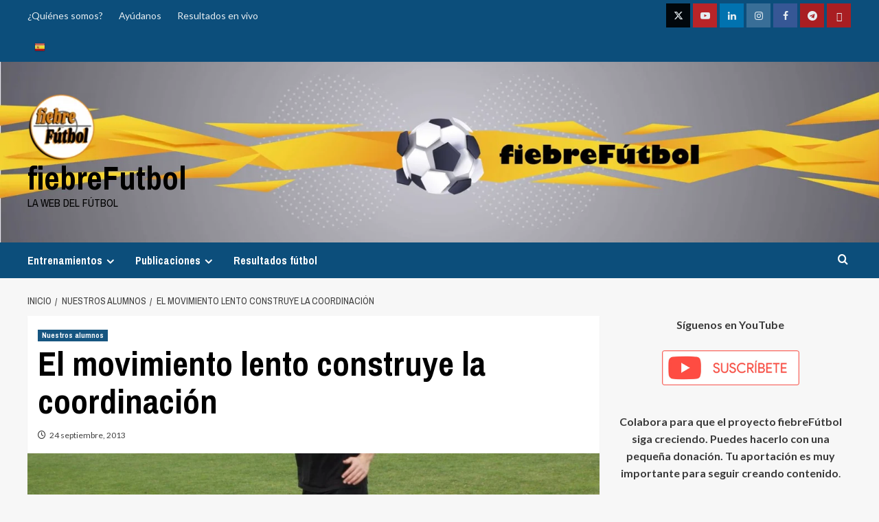

--- FILE ---
content_type: text/html; charset=UTF-8
request_url: https://www.fiebrefutbol.es/nuestros-alumnos/el-movimiento-lento-construye-la-coordinacion/
body_size: 27427
content:
<!doctype html>
<html dir="ltr" lang="es" prefix="og: https://ogp.me/ns#">

<head>
  <meta charset="UTF-8">
  <meta name="viewport" content="width=device-width, initial-scale=1">
  <link rel="profile" href="http://gmpg.org/xfn/11">
  <title>El movimiento lento construye la coordinación | fiebreFutbol</title>

		<!-- All in One SEO 4.9.3 - aioseo.com -->
	<meta name="description" content="El artículo trata sobre los beneficios que tiene el movernos lentos para mejorar la coordinación. Todd Hargrove titulado Why Slow Movement Builds Coordination." />
	<meta name="robots" content="max-image-preview:large" />
	<meta name="author" content="fiebrefutbol.es"/>
	<meta name="keywords" content="artículo,coordinación,movimientos,entrenamientos,futbol base,nuestros alumnos" />
	<link rel="canonical" href="https://www.fiebrefutbol.es/nuestros-alumnos/el-movimiento-lento-construye-la-coordinacion/" />
	<meta name="generator" content="All in One SEO (AIOSEO) 4.9.3" />
		<meta property="og:locale" content="es_ES" />
		<meta property="og:site_name" content="fiebreFutbol | La web del fútbol" />
		<meta property="og:type" content="article" />
		<meta property="og:title" content="El movimiento lento construye la coordinación | fiebreFutbol" />
		<meta property="og:description" content="El artículo trata sobre los beneficios que tiene el movernos lentos para mejorar la coordinación. Todd Hargrove titulado Why Slow Movement Builds Coordination." />
		<meta property="og:url" content="https://www.fiebrefutbol.es/nuestros-alumnos/el-movimiento-lento-construye-la-coordinacion/" />
		<meta property="og:image" content="https://www.fiebrefutbol.es/wp-content/uploads/2021/10/cropped-cropped-cropped-fiebrefutbol-e1647013939991.png" />
		<meta property="og:image:secure_url" content="https://www.fiebrefutbol.es/wp-content/uploads/2021/10/cropped-cropped-cropped-fiebrefutbol-e1647013939991.png" />
		<meta property="article:published_time" content="2013-09-24T09:48:02+00:00" />
		<meta property="article:modified_time" content="2021-12-15T11:20:47+00:00" />
		<meta name="twitter:card" content="summary" />
		<meta name="twitter:title" content="El movimiento lento construye la coordinación | fiebreFutbol" />
		<meta name="twitter:description" content="El artículo trata sobre los beneficios que tiene el movernos lentos para mejorar la coordinación. Todd Hargrove titulado Why Slow Movement Builds Coordination." />
		<meta name="twitter:image" content="https://www.fiebrefutbol.es/wp-content/uploads/2021/10/cropped-cropped-cropped-fiebrefutbol-e1647013939991.png" />
		<script type="application/ld+json" class="aioseo-schema">
			{"@context":"https:\/\/schema.org","@graph":[{"@type":"Article","@id":"https:\/\/www.fiebrefutbol.es\/nuestros-alumnos\/el-movimiento-lento-construye-la-coordinacion\/#article","name":"El movimiento lento construye la coordinaci\u00f3n | fiebreFutbol","headline":"El movimiento lento construye la coordinaci\u00f3n","author":{"@id":"https:\/\/www.fiebrefutbol.es\/author\/mario\/#author"},"publisher":{"@id":"https:\/\/www.fiebrefutbol.es\/#organization"},"image":{"@type":"ImageObject","url":"https:\/\/www.fiebrefutbol.es\/wp-content\/uploads\/2013\/09\/El-movimiento-lento-construye-la-coordinaci\u00f3n.jpg","width":1500,"height":1125},"datePublished":"2013-09-24T09:48:02+01:00","dateModified":"2021-12-15T12:20:47+01:00","inLanguage":"es-ES","mainEntityOfPage":{"@id":"https:\/\/www.fiebrefutbol.es\/nuestros-alumnos\/el-movimiento-lento-construye-la-coordinacion\/#webpage"},"isPartOf":{"@id":"https:\/\/www.fiebrefutbol.es\/nuestros-alumnos\/el-movimiento-lento-construye-la-coordinacion\/#webpage"},"articleSection":"Nuestros alumnos, art\u00edculo, coordinaci\u00f3n, entrenamientos, futbol base, movimientos"},{"@type":"BreadcrumbList","@id":"https:\/\/www.fiebrefutbol.es\/nuestros-alumnos\/el-movimiento-lento-construye-la-coordinacion\/#breadcrumblist","itemListElement":[{"@type":"ListItem","@id":"https:\/\/www.fiebrefutbol.es#listItem","position":1,"name":"Home","item":"https:\/\/www.fiebrefutbol.es","nextItem":{"@type":"ListItem","@id":"https:\/\/www.fiebrefutbol.es\/secciones\/nuestros-alumnos\/#listItem","name":"Nuestros alumnos"}},{"@type":"ListItem","@id":"https:\/\/www.fiebrefutbol.es\/secciones\/nuestros-alumnos\/#listItem","position":2,"name":"Nuestros alumnos","item":"https:\/\/www.fiebrefutbol.es\/secciones\/nuestros-alumnos\/","nextItem":{"@type":"ListItem","@id":"https:\/\/www.fiebrefutbol.es\/nuestros-alumnos\/el-movimiento-lento-construye-la-coordinacion\/#listItem","name":"El movimiento lento construye la coordinaci\u00f3n"},"previousItem":{"@type":"ListItem","@id":"https:\/\/www.fiebrefutbol.es#listItem","name":"Home"}},{"@type":"ListItem","@id":"https:\/\/www.fiebrefutbol.es\/nuestros-alumnos\/el-movimiento-lento-construye-la-coordinacion\/#listItem","position":3,"name":"El movimiento lento construye la coordinaci\u00f3n","previousItem":{"@type":"ListItem","@id":"https:\/\/www.fiebrefutbol.es\/secciones\/nuestros-alumnos\/#listItem","name":"Nuestros alumnos"}}]},{"@type":"Organization","@id":"https:\/\/www.fiebrefutbol.es\/#organization","name":"fiebreF\u00fatbol","description":"La web del f\u00fatbol","url":"https:\/\/www.fiebrefutbol.es\/","logo":{"@type":"ImageObject","url":"https:\/\/www.fiebrefutbol.es\/wp-content\/uploads\/2021\/10\/fiebrefutbol-e1635328291253.png","@id":"https:\/\/www.fiebrefutbol.es\/nuestros-alumnos\/el-movimiento-lento-construye-la-coordinacion\/#organizationLogo","width":158,"height":156},"image":{"@id":"https:\/\/www.fiebrefutbol.es\/nuestros-alumnos\/el-movimiento-lento-construye-la-coordinacion\/#organizationLogo"}},{"@type":"Person","@id":"https:\/\/www.fiebrefutbol.es\/author\/mario\/#author","url":"https:\/\/www.fiebrefutbol.es\/author\/mario\/","name":"fiebrefutbol.es","image":{"@type":"ImageObject","@id":"https:\/\/www.fiebrefutbol.es\/nuestros-alumnos\/el-movimiento-lento-construye-la-coordinacion\/#authorImage","url":"https:\/\/secure.gravatar.com\/avatar\/f8ebc8347ac1855c2b453eb48e02615d9e3aa45e62cc848d3d632ab5a3120de5?s=96&d=mm&r=g","width":96,"height":96,"caption":"fiebrefutbol.es"}},{"@type":"WebPage","@id":"https:\/\/www.fiebrefutbol.es\/nuestros-alumnos\/el-movimiento-lento-construye-la-coordinacion\/#webpage","url":"https:\/\/www.fiebrefutbol.es\/nuestros-alumnos\/el-movimiento-lento-construye-la-coordinacion\/","name":"El movimiento lento construye la coordinaci\u00f3n | fiebreFutbol","description":"El art\u00edculo trata sobre los beneficios que tiene el movernos lentos para mejorar la coordinaci\u00f3n. Todd Hargrove titulado Why Slow Movement Builds Coordination.","inLanguage":"es-ES","isPartOf":{"@id":"https:\/\/www.fiebrefutbol.es\/#website"},"breadcrumb":{"@id":"https:\/\/www.fiebrefutbol.es\/nuestros-alumnos\/el-movimiento-lento-construye-la-coordinacion\/#breadcrumblist"},"author":{"@id":"https:\/\/www.fiebrefutbol.es\/author\/mario\/#author"},"creator":{"@id":"https:\/\/www.fiebrefutbol.es\/author\/mario\/#author"},"image":{"@type":"ImageObject","url":"https:\/\/www.fiebrefutbol.es\/wp-content\/uploads\/2013\/09\/El-movimiento-lento-construye-la-coordinaci\u00f3n.jpg","@id":"https:\/\/www.fiebrefutbol.es\/nuestros-alumnos\/el-movimiento-lento-construye-la-coordinacion\/#mainImage","width":1500,"height":1125},"primaryImageOfPage":{"@id":"https:\/\/www.fiebrefutbol.es\/nuestros-alumnos\/el-movimiento-lento-construye-la-coordinacion\/#mainImage"},"datePublished":"2013-09-24T09:48:02+01:00","dateModified":"2021-12-15T12:20:47+01:00"},{"@type":"WebSite","@id":"https:\/\/www.fiebrefutbol.es\/#website","url":"https:\/\/www.fiebrefutbol.es\/","name":"fiebreFutbol","description":"La web del f\u00fatbol","inLanguage":"es-ES","publisher":{"@id":"https:\/\/www.fiebrefutbol.es\/#organization"}}]}
		</script>
		<!-- All in One SEO -->

<link rel='preload' href='https://fonts.googleapis.com/css?family=Source%2BSans%2BPro%3A400%2C700%7CLato%3A400%2C700&#038;subset=latin&#038;display=swap' as='style' onload="this.onload=null;this.rel='stylesheet'" type='text/css' media='all' crossorigin='anonymous'>
<link rel='preconnect' href='https://fonts.googleapis.com' crossorigin='anonymous'>
<link rel='preconnect' href='https://fonts.gstatic.com' crossorigin='anonymous'>
<link rel="amphtml" href="https://www.fiebrefutbol.es/nuestros-alumnos/el-movimiento-lento-construye-la-coordinacion/amp/" /><meta name="generator" content="AMP for WP 1.1.11"/><link rel='dns-prefetch' href='//www.googletagmanager.com' />
<link rel='dns-prefetch' href='//fonts.googleapis.com' />
<link rel='dns-prefetch' href='//pagead2.googlesyndication.com' />
<link rel='preconnect' href='https://fonts.googleapis.com' />
<link rel='preconnect' href='https://fonts.gstatic.com' />
<link rel="alternate" type="application/rss+xml" title="fiebreFutbol &raquo; Feed" href="https://www.fiebrefutbol.es/feed/" />
<link rel="alternate" type="application/rss+xml" title="fiebreFutbol &raquo; Feed de los comentarios" href="https://www.fiebrefutbol.es/comments/feed/" />
<link rel="alternate" title="oEmbed (JSON)" type="application/json+oembed" href="https://www.fiebrefutbol.es/wp-json/oembed/1.0/embed?url=https%3A%2F%2Fwww.fiebrefutbol.es%2Fnuestros-alumnos%2Fel-movimiento-lento-construye-la-coordinacion%2F" />
<link rel="alternate" title="oEmbed (XML)" type="text/xml+oembed" href="https://www.fiebrefutbol.es/wp-json/oembed/1.0/embed?url=https%3A%2F%2Fwww.fiebrefutbol.es%2Fnuestros-alumnos%2Fel-movimiento-lento-construye-la-coordinacion%2F&#038;format=xml" />
<!-- www.fiebrefutbol.es is managing ads with Advanced Ads 2.0.16 – https://wpadvancedads.com/ --><script id="fiebr-ready">
			window.advanced_ads_ready=function(e,a){a=a||"complete";var d=function(e){return"interactive"===a?"loading"!==e:"complete"===e};d(document.readyState)?e():document.addEventListener("readystatechange",(function(a){d(a.target.readyState)&&e()}),{once:"interactive"===a})},window.advanced_ads_ready_queue=window.advanced_ads_ready_queue||[];		</script>
		<style id='wp-img-auto-sizes-contain-inline-css' type='text/css'>
img:is([sizes=auto i],[sizes^="auto," i]){contain-intrinsic-size:3000px 1500px}
/*# sourceURL=wp-img-auto-sizes-contain-inline-css */
</style>
<style id='wp-emoji-styles-inline-css' type='text/css'>

	img.wp-smiley, img.emoji {
		display: inline !important;
		border: none !important;
		box-shadow: none !important;
		height: 1em !important;
		width: 1em !important;
		margin: 0 0.07em !important;
		vertical-align: -0.1em !important;
		background: none !important;
		padding: 0 !important;
	}
/*# sourceURL=wp-emoji-styles-inline-css */
</style>
<style id='wp-block-library-inline-css' type='text/css'>
:root{--wp-block-synced-color:#7a00df;--wp-block-synced-color--rgb:122,0,223;--wp-bound-block-color:var(--wp-block-synced-color);--wp-editor-canvas-background:#ddd;--wp-admin-theme-color:#007cba;--wp-admin-theme-color--rgb:0,124,186;--wp-admin-theme-color-darker-10:#006ba1;--wp-admin-theme-color-darker-10--rgb:0,107,160.5;--wp-admin-theme-color-darker-20:#005a87;--wp-admin-theme-color-darker-20--rgb:0,90,135;--wp-admin-border-width-focus:2px}@media (min-resolution:192dpi){:root{--wp-admin-border-width-focus:1.5px}}.wp-element-button{cursor:pointer}:root .has-very-light-gray-background-color{background-color:#eee}:root .has-very-dark-gray-background-color{background-color:#313131}:root .has-very-light-gray-color{color:#eee}:root .has-very-dark-gray-color{color:#313131}:root .has-vivid-green-cyan-to-vivid-cyan-blue-gradient-background{background:linear-gradient(135deg,#00d084,#0693e3)}:root .has-purple-crush-gradient-background{background:linear-gradient(135deg,#34e2e4,#4721fb 50%,#ab1dfe)}:root .has-hazy-dawn-gradient-background{background:linear-gradient(135deg,#faaca8,#dad0ec)}:root .has-subdued-olive-gradient-background{background:linear-gradient(135deg,#fafae1,#67a671)}:root .has-atomic-cream-gradient-background{background:linear-gradient(135deg,#fdd79a,#004a59)}:root .has-nightshade-gradient-background{background:linear-gradient(135deg,#330968,#31cdcf)}:root .has-midnight-gradient-background{background:linear-gradient(135deg,#020381,#2874fc)}:root{--wp--preset--font-size--normal:16px;--wp--preset--font-size--huge:42px}.has-regular-font-size{font-size:1em}.has-larger-font-size{font-size:2.625em}.has-normal-font-size{font-size:var(--wp--preset--font-size--normal)}.has-huge-font-size{font-size:var(--wp--preset--font-size--huge)}.has-text-align-center{text-align:center}.has-text-align-left{text-align:left}.has-text-align-right{text-align:right}.has-fit-text{white-space:nowrap!important}#end-resizable-editor-section{display:none}.aligncenter{clear:both}.items-justified-left{justify-content:flex-start}.items-justified-center{justify-content:center}.items-justified-right{justify-content:flex-end}.items-justified-space-between{justify-content:space-between}.screen-reader-text{border:0;clip-path:inset(50%);height:1px;margin:-1px;overflow:hidden;padding:0;position:absolute;width:1px;word-wrap:normal!important}.screen-reader-text:focus{background-color:#ddd;clip-path:none;color:#444;display:block;font-size:1em;height:auto;left:5px;line-height:normal;padding:15px 23px 14px;text-decoration:none;top:5px;width:auto;z-index:100000}html :where(.has-border-color){border-style:solid}html :where([style*=border-top-color]){border-top-style:solid}html :where([style*=border-right-color]){border-right-style:solid}html :where([style*=border-bottom-color]){border-bottom-style:solid}html :where([style*=border-left-color]){border-left-style:solid}html :where([style*=border-width]){border-style:solid}html :where([style*=border-top-width]){border-top-style:solid}html :where([style*=border-right-width]){border-right-style:solid}html :where([style*=border-bottom-width]){border-bottom-style:solid}html :where([style*=border-left-width]){border-left-style:solid}html :where(img[class*=wp-image-]){height:auto;max-width:100%}:where(figure){margin:0 0 1em}html :where(.is-position-sticky){--wp-admin--admin-bar--position-offset:var(--wp-admin--admin-bar--height,0px)}@media screen and (max-width:600px){html :where(.is-position-sticky){--wp-admin--admin-bar--position-offset:0px}}

/*# sourceURL=wp-block-library-inline-css */
</style><style id='wp-block-paragraph-inline-css' type='text/css'>
.is-small-text{font-size:.875em}.is-regular-text{font-size:1em}.is-large-text{font-size:2.25em}.is-larger-text{font-size:3em}.has-drop-cap:not(:focus):first-letter{float:left;font-size:8.4em;font-style:normal;font-weight:100;line-height:.68;margin:.05em .1em 0 0;text-transform:uppercase}body.rtl .has-drop-cap:not(:focus):first-letter{float:none;margin-left:.1em}p.has-drop-cap.has-background{overflow:hidden}:root :where(p.has-background){padding:1.25em 2.375em}:where(p.has-text-color:not(.has-link-color)) a{color:inherit}p.has-text-align-left[style*="writing-mode:vertical-lr"],p.has-text-align-right[style*="writing-mode:vertical-rl"]{rotate:180deg}
/*# sourceURL=https://www.fiebrefutbol.es/wp-includes/blocks/paragraph/style.min.css */
</style>
<style id='global-styles-inline-css' type='text/css'>
:root{--wp--preset--aspect-ratio--square: 1;--wp--preset--aspect-ratio--4-3: 4/3;--wp--preset--aspect-ratio--3-4: 3/4;--wp--preset--aspect-ratio--3-2: 3/2;--wp--preset--aspect-ratio--2-3: 2/3;--wp--preset--aspect-ratio--16-9: 16/9;--wp--preset--aspect-ratio--9-16: 9/16;--wp--preset--color--black: #000000;--wp--preset--color--cyan-bluish-gray: #abb8c3;--wp--preset--color--white: #ffffff;--wp--preset--color--pale-pink: #f78da7;--wp--preset--color--vivid-red: #cf2e2e;--wp--preset--color--luminous-vivid-orange: #ff6900;--wp--preset--color--luminous-vivid-amber: #fcb900;--wp--preset--color--light-green-cyan: #7bdcb5;--wp--preset--color--vivid-green-cyan: #00d084;--wp--preset--color--pale-cyan-blue: #8ed1fc;--wp--preset--color--vivid-cyan-blue: #0693e3;--wp--preset--color--vivid-purple: #9b51e0;--wp--preset--gradient--vivid-cyan-blue-to-vivid-purple: linear-gradient(135deg,rgb(6,147,227) 0%,rgb(155,81,224) 100%);--wp--preset--gradient--light-green-cyan-to-vivid-green-cyan: linear-gradient(135deg,rgb(122,220,180) 0%,rgb(0,208,130) 100%);--wp--preset--gradient--luminous-vivid-amber-to-luminous-vivid-orange: linear-gradient(135deg,rgb(252,185,0) 0%,rgb(255,105,0) 100%);--wp--preset--gradient--luminous-vivid-orange-to-vivid-red: linear-gradient(135deg,rgb(255,105,0) 0%,rgb(207,46,46) 100%);--wp--preset--gradient--very-light-gray-to-cyan-bluish-gray: linear-gradient(135deg,rgb(238,238,238) 0%,rgb(169,184,195) 100%);--wp--preset--gradient--cool-to-warm-spectrum: linear-gradient(135deg,rgb(74,234,220) 0%,rgb(151,120,209) 20%,rgb(207,42,186) 40%,rgb(238,44,130) 60%,rgb(251,105,98) 80%,rgb(254,248,76) 100%);--wp--preset--gradient--blush-light-purple: linear-gradient(135deg,rgb(255,206,236) 0%,rgb(152,150,240) 100%);--wp--preset--gradient--blush-bordeaux: linear-gradient(135deg,rgb(254,205,165) 0%,rgb(254,45,45) 50%,rgb(107,0,62) 100%);--wp--preset--gradient--luminous-dusk: linear-gradient(135deg,rgb(255,203,112) 0%,rgb(199,81,192) 50%,rgb(65,88,208) 100%);--wp--preset--gradient--pale-ocean: linear-gradient(135deg,rgb(255,245,203) 0%,rgb(182,227,212) 50%,rgb(51,167,181) 100%);--wp--preset--gradient--electric-grass: linear-gradient(135deg,rgb(202,248,128) 0%,rgb(113,206,126) 100%);--wp--preset--gradient--midnight: linear-gradient(135deg,rgb(2,3,129) 0%,rgb(40,116,252) 100%);--wp--preset--font-size--small: 13px;--wp--preset--font-size--medium: 20px;--wp--preset--font-size--large: 36px;--wp--preset--font-size--x-large: 42px;--wp--preset--spacing--20: 0.44rem;--wp--preset--spacing--30: 0.67rem;--wp--preset--spacing--40: 1rem;--wp--preset--spacing--50: 1.5rem;--wp--preset--spacing--60: 2.25rem;--wp--preset--spacing--70: 3.38rem;--wp--preset--spacing--80: 5.06rem;--wp--preset--shadow--natural: 6px 6px 9px rgba(0, 0, 0, 0.2);--wp--preset--shadow--deep: 12px 12px 50px rgba(0, 0, 0, 0.4);--wp--preset--shadow--sharp: 6px 6px 0px rgba(0, 0, 0, 0.2);--wp--preset--shadow--outlined: 6px 6px 0px -3px rgb(255, 255, 255), 6px 6px rgb(0, 0, 0);--wp--preset--shadow--crisp: 6px 6px 0px rgb(0, 0, 0);}:root { --wp--style--global--content-size: 800px;--wp--style--global--wide-size: 1200px; }:where(body) { margin: 0; }.wp-site-blocks > .alignleft { float: left; margin-right: 2em; }.wp-site-blocks > .alignright { float: right; margin-left: 2em; }.wp-site-blocks > .aligncenter { justify-content: center; margin-left: auto; margin-right: auto; }:where(.wp-site-blocks) > * { margin-block-start: 24px; margin-block-end: 0; }:where(.wp-site-blocks) > :first-child { margin-block-start: 0; }:where(.wp-site-blocks) > :last-child { margin-block-end: 0; }:root { --wp--style--block-gap: 24px; }:root :where(.is-layout-flow) > :first-child{margin-block-start: 0;}:root :where(.is-layout-flow) > :last-child{margin-block-end: 0;}:root :where(.is-layout-flow) > *{margin-block-start: 24px;margin-block-end: 0;}:root :where(.is-layout-constrained) > :first-child{margin-block-start: 0;}:root :where(.is-layout-constrained) > :last-child{margin-block-end: 0;}:root :where(.is-layout-constrained) > *{margin-block-start: 24px;margin-block-end: 0;}:root :where(.is-layout-flex){gap: 24px;}:root :where(.is-layout-grid){gap: 24px;}.is-layout-flow > .alignleft{float: left;margin-inline-start: 0;margin-inline-end: 2em;}.is-layout-flow > .alignright{float: right;margin-inline-start: 2em;margin-inline-end: 0;}.is-layout-flow > .aligncenter{margin-left: auto !important;margin-right: auto !important;}.is-layout-constrained > .alignleft{float: left;margin-inline-start: 0;margin-inline-end: 2em;}.is-layout-constrained > .alignright{float: right;margin-inline-start: 2em;margin-inline-end: 0;}.is-layout-constrained > .aligncenter{margin-left: auto !important;margin-right: auto !important;}.is-layout-constrained > :where(:not(.alignleft):not(.alignright):not(.alignfull)){max-width: var(--wp--style--global--content-size);margin-left: auto !important;margin-right: auto !important;}.is-layout-constrained > .alignwide{max-width: var(--wp--style--global--wide-size);}body .is-layout-flex{display: flex;}.is-layout-flex{flex-wrap: wrap;align-items: center;}.is-layout-flex > :is(*, div){margin: 0;}body .is-layout-grid{display: grid;}.is-layout-grid > :is(*, div){margin: 0;}body{padding-top: 0px;padding-right: 0px;padding-bottom: 0px;padding-left: 0px;}a:where(:not(.wp-element-button)){text-decoration: none;}:root :where(.wp-element-button, .wp-block-button__link){background-color: #32373c;border-radius: 0;border-width: 0;color: #fff;font-family: inherit;font-size: inherit;font-style: inherit;font-weight: inherit;letter-spacing: inherit;line-height: inherit;padding-top: calc(0.667em + 2px);padding-right: calc(1.333em + 2px);padding-bottom: calc(0.667em + 2px);padding-left: calc(1.333em + 2px);text-decoration: none;text-transform: inherit;}.has-black-color{color: var(--wp--preset--color--black) !important;}.has-cyan-bluish-gray-color{color: var(--wp--preset--color--cyan-bluish-gray) !important;}.has-white-color{color: var(--wp--preset--color--white) !important;}.has-pale-pink-color{color: var(--wp--preset--color--pale-pink) !important;}.has-vivid-red-color{color: var(--wp--preset--color--vivid-red) !important;}.has-luminous-vivid-orange-color{color: var(--wp--preset--color--luminous-vivid-orange) !important;}.has-luminous-vivid-amber-color{color: var(--wp--preset--color--luminous-vivid-amber) !important;}.has-light-green-cyan-color{color: var(--wp--preset--color--light-green-cyan) !important;}.has-vivid-green-cyan-color{color: var(--wp--preset--color--vivid-green-cyan) !important;}.has-pale-cyan-blue-color{color: var(--wp--preset--color--pale-cyan-blue) !important;}.has-vivid-cyan-blue-color{color: var(--wp--preset--color--vivid-cyan-blue) !important;}.has-vivid-purple-color{color: var(--wp--preset--color--vivid-purple) !important;}.has-black-background-color{background-color: var(--wp--preset--color--black) !important;}.has-cyan-bluish-gray-background-color{background-color: var(--wp--preset--color--cyan-bluish-gray) !important;}.has-white-background-color{background-color: var(--wp--preset--color--white) !important;}.has-pale-pink-background-color{background-color: var(--wp--preset--color--pale-pink) !important;}.has-vivid-red-background-color{background-color: var(--wp--preset--color--vivid-red) !important;}.has-luminous-vivid-orange-background-color{background-color: var(--wp--preset--color--luminous-vivid-orange) !important;}.has-luminous-vivid-amber-background-color{background-color: var(--wp--preset--color--luminous-vivid-amber) !important;}.has-light-green-cyan-background-color{background-color: var(--wp--preset--color--light-green-cyan) !important;}.has-vivid-green-cyan-background-color{background-color: var(--wp--preset--color--vivid-green-cyan) !important;}.has-pale-cyan-blue-background-color{background-color: var(--wp--preset--color--pale-cyan-blue) !important;}.has-vivid-cyan-blue-background-color{background-color: var(--wp--preset--color--vivid-cyan-blue) !important;}.has-vivid-purple-background-color{background-color: var(--wp--preset--color--vivid-purple) !important;}.has-black-border-color{border-color: var(--wp--preset--color--black) !important;}.has-cyan-bluish-gray-border-color{border-color: var(--wp--preset--color--cyan-bluish-gray) !important;}.has-white-border-color{border-color: var(--wp--preset--color--white) !important;}.has-pale-pink-border-color{border-color: var(--wp--preset--color--pale-pink) !important;}.has-vivid-red-border-color{border-color: var(--wp--preset--color--vivid-red) !important;}.has-luminous-vivid-orange-border-color{border-color: var(--wp--preset--color--luminous-vivid-orange) !important;}.has-luminous-vivid-amber-border-color{border-color: var(--wp--preset--color--luminous-vivid-amber) !important;}.has-light-green-cyan-border-color{border-color: var(--wp--preset--color--light-green-cyan) !important;}.has-vivid-green-cyan-border-color{border-color: var(--wp--preset--color--vivid-green-cyan) !important;}.has-pale-cyan-blue-border-color{border-color: var(--wp--preset--color--pale-cyan-blue) !important;}.has-vivid-cyan-blue-border-color{border-color: var(--wp--preset--color--vivid-cyan-blue) !important;}.has-vivid-purple-border-color{border-color: var(--wp--preset--color--vivid-purple) !important;}.has-vivid-cyan-blue-to-vivid-purple-gradient-background{background: var(--wp--preset--gradient--vivid-cyan-blue-to-vivid-purple) !important;}.has-light-green-cyan-to-vivid-green-cyan-gradient-background{background: var(--wp--preset--gradient--light-green-cyan-to-vivid-green-cyan) !important;}.has-luminous-vivid-amber-to-luminous-vivid-orange-gradient-background{background: var(--wp--preset--gradient--luminous-vivid-amber-to-luminous-vivid-orange) !important;}.has-luminous-vivid-orange-to-vivid-red-gradient-background{background: var(--wp--preset--gradient--luminous-vivid-orange-to-vivid-red) !important;}.has-very-light-gray-to-cyan-bluish-gray-gradient-background{background: var(--wp--preset--gradient--very-light-gray-to-cyan-bluish-gray) !important;}.has-cool-to-warm-spectrum-gradient-background{background: var(--wp--preset--gradient--cool-to-warm-spectrum) !important;}.has-blush-light-purple-gradient-background{background: var(--wp--preset--gradient--blush-light-purple) !important;}.has-blush-bordeaux-gradient-background{background: var(--wp--preset--gradient--blush-bordeaux) !important;}.has-luminous-dusk-gradient-background{background: var(--wp--preset--gradient--luminous-dusk) !important;}.has-pale-ocean-gradient-background{background: var(--wp--preset--gradient--pale-ocean) !important;}.has-electric-grass-gradient-background{background: var(--wp--preset--gradient--electric-grass) !important;}.has-midnight-gradient-background{background: var(--wp--preset--gradient--midnight) !important;}.has-small-font-size{font-size: var(--wp--preset--font-size--small) !important;}.has-medium-font-size{font-size: var(--wp--preset--font-size--medium) !important;}.has-large-font-size{font-size: var(--wp--preset--font-size--large) !important;}.has-x-large-font-size{font-size: var(--wp--preset--font-size--x-large) !important;}
/*# sourceURL=global-styles-inline-css */
</style>

<link rel='stylesheet' id='bbp-default-css' href='https://www.fiebrefutbol.es/wp-content/plugins/bbpress/templates/default/css/bbpress.min.css?ver=2.6.14' type='text/css' media='all' />
<link rel='stylesheet' id='contact-form-7-css' href='https://www.fiebrefutbol.es/wp-content/plugins/contact-form-7/includes/css/styles.css?ver=6.1.4' type='text/css' media='all' />
<link rel='stylesheet' id='bigger-picture-css' href='https://www.fiebrefutbol.es/wp-content/plugins/youtube-channel/assets/lib/bigger-picture/css/bigger-picture.min.css?ver=3.25.2' type='text/css' media='all' />
<link rel='stylesheet' id='youtube-channel-css' href='https://www.fiebrefutbol.es/wp-content/plugins/youtube-channel/assets/css/youtube-channel.min.css?ver=3.25.2' type='text/css' media='all' />
<link rel='stylesheet' id='newsport-google-fonts-css' href='https://fonts.googleapis.com/css?family=Archivo+Narrow:400,400italic,700' type='text/css' media='all' />
<link rel='stylesheet' id='bootstrap-css' href='https://www.fiebrefutbol.es/wp-content/themes/covernews/assets/bootstrap/css/bootstrap.min.css?ver=6.9' type='text/css' media='all' />
<link rel='stylesheet' id='covernews-style-css' href='https://www.fiebrefutbol.es/wp-content/themes/covernews/style.css?ver=6.9' type='text/css' media='all' />
<link rel='stylesheet' id='newsport-css' href='https://www.fiebrefutbol.es/wp-content/themes/newsport/style.css?ver=2.0.2' type='text/css' media='all' />
<link rel='stylesheet' id='covernews-google-fonts-css' href='https://fonts.googleapis.com/css?family=Source%2BSans%2BPro%3A400%2C700%7CLato%3A400%2C700&#038;subset=latin&#038;display=swap' type='text/css' media='all' />
<link rel='stylesheet' id='covernews-icons-css' href='https://www.fiebrefutbol.es/wp-content/themes/covernews/assets/icons/style.css?ver=6.9' type='text/css' media='all' />
<link rel='stylesheet' id='dflip-style-css' href='https://www.fiebrefutbol.es/wp-content/plugins/3d-flipbook-dflip-lite/assets/css/dflip.min.css?ver=2.4.20' type='text/css' media='all' />
<script type="text/javascript" src="https://www.fiebrefutbol.es/wp-includes/js/jquery/jquery.min.js?ver=3.7.1" id="jquery-core-js"></script>
<script type="text/javascript" src="https://www.fiebrefutbol.es/wp-includes/js/jquery/jquery-migrate.min.js?ver=3.4.1" id="jquery-migrate-js"></script>

<!-- Fragmento de código de la etiqueta de Google (gtag.js) añadida por Site Kit -->
<!-- Fragmento de código de Google Analytics añadido por Site Kit -->
<script type="text/javascript" src="https://www.googletagmanager.com/gtag/js?id=G-3CLXG5DF4K" id="google_gtagjs-js" async></script>
<script type="text/javascript" id="google_gtagjs-js-after">
/* <![CDATA[ */
window.dataLayer = window.dataLayer || [];function gtag(){dataLayer.push(arguments);}
gtag("set","linker",{"domains":["www.fiebrefutbol.es"]});
gtag("js", new Date());
gtag("set", "developer_id.dZTNiMT", true);
gtag("config", "G-3CLXG5DF4K");
//# sourceURL=google_gtagjs-js-after
/* ]]> */
</script>
<link rel="https://api.w.org/" href="https://www.fiebrefutbol.es/wp-json/" /><link rel="alternate" title="JSON" type="application/json" href="https://www.fiebrefutbol.es/wp-json/wp/v2/posts/3274" /><link rel="EditURI" type="application/rsd+xml" title="RSD" href="https://www.fiebrefutbol.es/xmlrpc.php?rsd" />
<meta name="generator" content="WordPress 6.9" />
<link rel='shortlink' href='https://www.fiebrefutbol.es/?p=3274' />
<link type="text/css" rel="stylesheet" href="https://www.fiebrefutbol.es/wp-content/plugins/category-rss-widget-menu/wp_cat_rss_style.css" />
<meta name="generator" content="Site Kit by Google 1.170.0" /><link rel="preload" href="https://www.fiebrefutbol.es/wp-content/uploads/2022/03/cropped-cabecera-youtube-banner_Mesa-de-trabajo-1.jpg" as="image">
<!-- Metaetiquetas de Google AdSense añadidas por Site Kit -->
<meta name="google-adsense-platform-account" content="ca-host-pub-2644536267352236">
<meta name="google-adsense-platform-domain" content="sitekit.withgoogle.com">
<!-- Acabar con las metaetiquetas de Google AdSense añadidas por Site Kit -->
        <style type="text/css">
                        body .masthead-banner.data-bg:before {
                background: rgba(0,0,0,0);
            }
                        .site-title a,
            .site-header .site-branding .site-title a:visited,
            .site-header .site-branding .site-title a:hover,
            .site-description {
                color: #000000            }

            body.aft-dark-mode .site-title a,
      body.aft-dark-mode .site-header .site-branding .site-title a:visited,
      body.aft-dark-mode .site-header .site-branding .site-title a:hover,
      body.aft-dark-mode .site-description {
        color: #ffffff;
      }

            .site-branding .site-title {
                font-size: 48px;
            }

            @media only screen and (max-width: 640px) {
                .header-layout-3 .site-header .site-branding .site-title,
                .site-branding .site-title {
                    font-size: 60px;

                }
              }   

           @media only screen and (max-width: 375px) {
               .header-layout-3 .site-header .site-branding .site-title,
               .site-branding .site-title {
                        font-size: 50px;

                    }
                }
                
                    .elementor-template-full-width .elementor-section.elementor-section-full_width > .elementor-container,
        .elementor-template-full-width .elementor-section.elementor-section-boxed > .elementor-container{
            max-width: 1200px;
        }
        @media (min-width: 1600px){
            .elementor-template-full-width .elementor-section.elementor-section-full_width > .elementor-container,
            .elementor-template-full-width .elementor-section.elementor-section-boxed > .elementor-container{
                max-width: 1600px;
            }
        }
        
        .align-content-left .elementor-section-stretched,
        .align-content-right .elementor-section-stretched {
            max-width: 100%;
            left: 0 !important;
        }


        </style>
        
<!-- Fragmento de código de Google Adsense añadido por Site Kit -->
<script type="text/javascript" async="async" src="https://pagead2.googlesyndication.com/pagead/js/adsbygoogle.js?client=ca-pub-4449917964624011&amp;host=ca-host-pub-2644536267352236" crossorigin="anonymous"></script>

<!-- Final del fragmento de código de Google Adsense añadido por Site Kit -->
<script  async src="https://pagead2.googlesyndication.com/pagead/js/adsbygoogle.js?client=ca-pub-4449917964624011" crossorigin="anonymous"></script><link rel="icon" href="https://www.fiebrefutbol.es/wp-content/uploads/2021/10/fiebrefutbol-1-36x36.png" sizes="32x32" />
<link rel="icon" href="https://www.fiebrefutbol.es/wp-content/uploads/2021/10/fiebrefutbol-1-450x450.png" sizes="192x192" />
<link rel="apple-touch-icon" href="https://www.fiebrefutbol.es/wp-content/uploads/2021/10/fiebrefutbol-1-180x180.png" />
<meta name="msapplication-TileImage" content="https://www.fiebrefutbol.es/wp-content/uploads/2021/10/fiebrefutbol-1-450x450.png" />
		<style type="text/css" id="wp-custom-css">
			article .entry-content p { 
	text-align: justify; 
}		</style>
		</head>

<body class="wp-singular post-template-default single single-post postid-3274 single-format-standard wp-custom-logo wp-embed-responsive wp-theme-covernews wp-child-theme-newsport default-content-layout archive-layout-grid scrollup-sticky-header aft-sticky-header aft-sticky-sidebar default aft-container-default aft-main-banner-slider-editors-picks-trending single-content-mode-default header-image-default align-content-left aft-and aa-prefix-fiebr-">
  
<script type="text/javascript" id="bbp-swap-no-js-body-class">
	document.body.className = document.body.className.replace( 'bbp-no-js', 'bbp-js' );
</script>


      <div id="af-preloader">
      <div id="loader-wrapper">
        <div id="loader"></div>
      </div>
    </div>
  
  <div id="page" class="site">
    <a class="skip-link screen-reader-text" href="#content">Saltar al contenido</a>

        <div class="header-layout-1">
                    <div class="top-masthead">

                <div class="container">
                    <div class="row">
                                                    <div class="col-xs-12 col-sm-12 col-md-8 device-center">
                                
                                <div class="top-navigation"><ul id="top-menu" class="menu"><li id="menu-item-16343" class="menu-item menu-item-type-post_type menu-item-object-page menu-item-16343"><a href="https://www.fiebrefutbol.es/quienes-somos-2/">¿Quiénes somos?</a></li>
<li id="menu-item-6148" class="menu-item menu-item-type-post_type menu-item-object-page menu-item-6148"><a href="https://www.fiebrefutbol.es/colaboraciones/">Ayúdanos</a></li>
<li id="menu-item-16092" class="menu-item menu-item-type-post_type menu-item-object-page menu-item-16092"><a href="https://www.fiebrefutbol.es/en-directo/">Resultados en vivo</a></li>
<li class="menu-item menu-item-gtranslate menu-item-has-children notranslate"><a href="#" data-gt-lang="es" class="gt-current-wrapper notranslate"><img src="https://www.fiebrefutbol.es/wp-content/plugins/gtranslate/flags/16/es.png" width="16" height="16" alt="es" loading="lazy"></a><ul class="dropdown-menu sub-menu"><li class="menu-item menu-item-gtranslate-child"><a href="#" data-gt-lang="zh-CN" class="notranslate"><img src="https://www.fiebrefutbol.es/wp-content/plugins/gtranslate/flags/16/zh-CN.png" width="16" height="16" alt="zh-CN" loading="lazy"></a></li><li class="menu-item menu-item-gtranslate-child"><a href="#" data-gt-lang="en" class="notranslate"><img src="https://www.fiebrefutbol.es/wp-content/plugins/gtranslate/flags/16/en.png" width="16" height="16" alt="en" loading="lazy"></a></li><li class="menu-item menu-item-gtranslate-child"><a href="#" data-gt-lang="fr" class="notranslate"><img src="https://www.fiebrefutbol.es/wp-content/plugins/gtranslate/flags/16/fr.png" width="16" height="16" alt="fr" loading="lazy"></a></li><li class="menu-item menu-item-gtranslate-child"><a href="#" data-gt-lang="de" class="notranslate"><img src="https://www.fiebrefutbol.es/wp-content/plugins/gtranslate/flags/16/de.png" width="16" height="16" alt="de" loading="lazy"></a></li><li class="menu-item menu-item-gtranslate-child"><a href="#" data-gt-lang="pt" class="notranslate"><img src="https://www.fiebrefutbol.es/wp-content/plugins/gtranslate/flags/16/pt.png" width="16" height="16" alt="pt" loading="lazy"></a></li><li class="menu-item menu-item-gtranslate-child"><a href="#" data-gt-lang="es" class="gt-current-lang notranslate"><img src="https://www.fiebrefutbol.es/wp-content/plugins/gtranslate/flags/16/es.png" width="16" height="16" alt="es" loading="lazy"></a></li></ul></li></ul></div>                            </div>
                                                                            <div class="col-xs-12 col-sm-12 col-md-4 pull-right">
                                <div class="social-navigation"><ul id="social-menu" class="menu"><li id="menu-item-16680" class="menu-item menu-item-type-custom menu-item-object-custom menu-item-16680"><a href="https://twitter.com/fiebrefutboles"><span class="screen-reader-text">Twitter</span></a></li>
<li id="menu-item-16681" class="menu-item menu-item-type-custom menu-item-object-custom menu-item-16681"><a href="https://www.youtube.com/c/FiebrefutbolEs_La_web_del_f%C3%BAtbol_"><span class="screen-reader-text">YouTube</span></a></li>
<li id="menu-item-16682" class="menu-item menu-item-type-custom menu-item-object-custom menu-item-16682"><a href="https://www.linkedin.com/in/fiebrefutbol/"><span class="screen-reader-text">LinkedIn</span></a></li>
<li id="menu-item-16683" class="menu-item menu-item-type-custom menu-item-object-custom menu-item-16683"><a href="https://www.instagram.com/fiebrefutboles/?hl=es"><span class="screen-reader-text">Instagram</span></a></li>
<li id="menu-item-16698" class="menu-item menu-item-type-custom menu-item-object-custom menu-item-16698"><a href="https://www.facebook.com/FiebreFutbol/"><span class="screen-reader-text">Facebook</span></a></li>
<li id="menu-item-16984" class="menu-item menu-item-type-custom menu-item-object-custom menu-item-16984"><a target="_blank" href="https://t.me/fiebreFutbol"><span class="screen-reader-text">Telegram</span></a></li>
<li id="menu-item-16985" class="menu-item menu-item-type-custom menu-item-object-custom menu-item-16985"><a href="https://www.paypal.com/donate/?hosted_button_id=7HK8Q2J8DZ5MG"><span class="screen-reader-text">PayPal</span></a></li>
</ul></div>                            </div>
                                            </div>
                </div>
            </div> <!--    Topbar Ends-->
                <header id="masthead" class="site-header">
                        <div class="masthead-banner data-bg"
                 data-background="https://www.fiebrefutbol.es/wp-content/uploads/2022/03/cropped-cabecera-youtube-banner_Mesa-de-trabajo-1.jpg">
                <div class="container">
                    <div class="row">
                        <div class="col-md-4">
                            <div class="site-branding">
                                <a href="https://www.fiebrefutbol.es/" class="custom-logo-link" rel="home"><img width="100" height="100" src="https://www.fiebrefutbol.es/wp-content/uploads/2021/10/cropped-cropped-cropped-fiebrefutbol-e1647013939991.png" class="custom-logo" alt="fiebreFutbol" decoding="async" srcset="https://www.fiebrefutbol.es/wp-content/uploads/2021/10/cropped-cropped-cropped-fiebrefutbol-e1647013939991.png 100w, https://www.fiebrefutbol.es/wp-content/uploads/2021/10/cropped-cropped-cropped-fiebrefutbol-e1647013939991-80x80.png 80w" sizes="(max-width: 100px) 100vw, 100px" loading="lazy" /></a>                                    <p class="site-title font-family-1">
                                        <a href="https://www.fiebrefutbol.es/"
                                           rel="home">fiebreFutbol</a>
                                    </p>
                                
                                                                    <p class="site-description">La web del fútbol</p>
                                                            </div>
                        </div>
                        <div class="col-md-8">
                                                    </div>
                    </div>
                </div>
            </div>
            <nav id="site-navigation" class="main-navigation">
                <div class="container">
                    <div class="row">
                        <div class="kol-12">
                            <div class="navigation-container">



                                <span class="toggle-menu" aria-controls="primary-menu" aria-expanded="false">
                                <span class="screen-reader-text">Menú principal</span>
                                 <i class="ham"></i>
                        </span>
                                <span class="af-mobile-site-title-wrap">
                            <a href="https://www.fiebrefutbol.es/" class="custom-logo-link" rel="home"><img width="100" height="100" src="https://www.fiebrefutbol.es/wp-content/uploads/2021/10/cropped-cropped-cropped-fiebrefutbol-e1647013939991.png" class="custom-logo" alt="fiebreFutbol" decoding="async" srcset="https://www.fiebrefutbol.es/wp-content/uploads/2021/10/cropped-cropped-cropped-fiebrefutbol-e1647013939991.png 100w, https://www.fiebrefutbol.es/wp-content/uploads/2021/10/cropped-cropped-cropped-fiebrefutbol-e1647013939991-80x80.png 80w" sizes="(max-width: 100px) 100vw, 100px" loading="lazy" /></a>                                    <p class="site-title font-family-1">
                                <a href="https://www.fiebrefutbol.es/"
                                   rel="home">fiebreFutbol</a>
                            </p>
                        </span>
                                <div class="menu main-menu"><ul id="primary-menu" class="menu"><li id="menu-item-5667" class="menu-item menu-item-type-post_type menu-item-object-page menu-item-has-children menu-item-5667"><a href="https://www.fiebrefutbol.es/entrenamientos/">Entrenamientos</a>
<ul class="sub-menu">
	<li id="menu-item-5640" class="menu-item menu-item-type-post_type menu-item-object-page menu-item-has-children menu-item-5640"><a href="https://www.fiebrefutbol.es/entrenamientos/tareas-de-entrenamiento/tecnica/">Técnica</a>
	<ul class="sub-menu">
		<li id="menu-item-5760" class="menu-item menu-item-type-taxonomy menu-item-object-category menu-item-5760"><a href="https://www.fiebrefutbol.es/secciones/tareas/tecnica/conduccion/">Conducción</a></li>
		<li id="menu-item-5761" class="menu-item menu-item-type-taxonomy menu-item-object-category menu-item-5761"><a href="https://www.fiebrefutbol.es/secciones/tareas/tecnica/control/">Control</a></li>
		<li id="menu-item-5762" class="menu-item menu-item-type-taxonomy menu-item-object-category menu-item-5762"><a href="https://www.fiebrefutbol.es/secciones/tareas/tecnica/golpeo/">Golpeo</a></li>
		<li id="menu-item-5763" class="menu-item menu-item-type-taxonomy menu-item-object-category menu-item-5763"><a href="https://www.fiebrefutbol.es/secciones/tareas/tecnica/pase/">Pase</a></li>
		<li id="menu-item-5764" class="menu-item menu-item-type-taxonomy menu-item-object-category menu-item-5764"><a href="https://www.fiebrefutbol.es/secciones/tareas/tecnica/regate/">Regate</a></li>
	</ul>
</li>
	<li id="menu-item-5646" class="menu-item menu-item-type-post_type menu-item-object-page menu-item-has-children menu-item-5646"><a href="https://www.fiebrefutbol.es/entrenamientos/tareas-de-entrenamiento/tactica/">Táctica</a>
	<ul class="sub-menu">
		<li id="menu-item-5765" class="menu-item menu-item-type-taxonomy menu-item-object-category menu-item-5765"><a href="https://www.fiebrefutbol.es/secciones/tareas/tactica/ataque/">Ataque</a></li>
		<li id="menu-item-5766" class="menu-item menu-item-type-taxonomy menu-item-object-category menu-item-5766"><a href="https://www.fiebrefutbol.es/secciones/tareas/tactica/defensa/">Defensa</a></li>
		<li id="menu-item-5767" class="menu-item menu-item-type-taxonomy menu-item-object-category menu-item-5767"><a href="https://www.fiebrefutbol.es/secciones/tareas/tactica/juegos-simplificados/">Juegos simplificados</a></li>
		<li id="menu-item-5768" class="menu-item menu-item-type-taxonomy menu-item-object-category menu-item-5768"><a href="https://www.fiebrefutbol.es/secciones/tareas/tactica/posesion-balon/">Posesión Balón</a></li>
		<li id="menu-item-5769" class="menu-item menu-item-type-taxonomy menu-item-object-category menu-item-5769"><a href="https://www.fiebrefutbol.es/secciones/tareas/tactica/rondos/">Rondos</a></li>
		<li id="menu-item-9874" class="menu-item menu-item-type-taxonomy menu-item-object-category menu-item-9874"><a href="https://www.fiebrefutbol.es/secciones/tareas/tactica/situaciones-de-juego/">Situaciones de juego</a></li>
		<li id="menu-item-5770" class="menu-item menu-item-type-taxonomy menu-item-object-category menu-item-5770"><a href="https://www.fiebrefutbol.es/secciones/tareas/tactica/transiciones-ofensivas-y-defensivas/">Transiciones ofensivas y defensivas</a></li>
	</ul>
</li>
	<li id="menu-item-5774" class="menu-item menu-item-type-taxonomy menu-item-object-category menu-item-5774"><a href="https://www.fiebrefutbol.es/secciones/tareas/porteros/">Porteros</a></li>
	<li id="menu-item-5654" class="menu-item menu-item-type-post_type menu-item-object-page menu-item-has-children menu-item-5654"><a href="https://www.fiebrefutbol.es/entrenamientos/tareas-de-entrenamiento/">Otros Ejercicios</a>
	<ul class="sub-menu">
		<li id="menu-item-5771" class="menu-item menu-item-type-taxonomy menu-item-object-category menu-item-5771"><a href="https://www.fiebrefutbol.es/secciones/tareas/coordinacion/">Coordinación</a></li>
		<li id="menu-item-5772" class="menu-item menu-item-type-taxonomy menu-item-object-category menu-item-5772"><a href="https://www.fiebrefutbol.es/secciones/tareas/fisico/">Físico</a></li>
		<li id="menu-item-5773" class="menu-item menu-item-type-taxonomy menu-item-object-category menu-item-5773"><a href="https://www.fiebrefutbol.es/secciones/tareas/juegos/">Juegos</a></li>
	</ul>
</li>
	<li id="menu-item-5791" class="menu-item menu-item-type-post_type menu-item-object-page menu-item-has-children menu-item-5791"><a href="https://www.fiebrefutbol.es/scouting/">ABP</a>
	<ul class="sub-menu">
		<li id="menu-item-10822" class="menu-item menu-item-type-taxonomy menu-item-object-category menu-item-10822"><a href="https://www.fiebrefutbol.es/secciones/scouting/jugadas-abp/abp-futbol-11/">ABP Fútbol 11</a></li>
		<li id="menu-item-10823" class="menu-item menu-item-type-taxonomy menu-item-object-category menu-item-10823"><a href="https://www.fiebrefutbol.es/secciones/scouting/jugadas-abp/abp-futbol-7/">ABP Fútbol 7</a></li>
	</ul>
</li>
	<li id="menu-item-5659" class="menu-item menu-item-type-post_type menu-item-object-page menu-item-has-children menu-item-5659"><a href="https://www.fiebrefutbol.es/plantillas/">Plantillas</a>
	<ul class="sub-menu">
		<li id="menu-item-5775" class="menu-item menu-item-type-taxonomy menu-item-object-category menu-item-5775"><a href="https://www.fiebrefutbol.es/secciones/plantillas/analisis-rivales/">Análisis Rivales</a></li>
		<li id="menu-item-5776" class="menu-item menu-item-type-taxonomy menu-item-object-category menu-item-5776"><a href="https://www.fiebrefutbol.es/secciones/plantillas/datos-estadisticos/">Datos Estadísticos</a></li>
		<li id="menu-item-5777" class="menu-item menu-item-type-taxonomy menu-item-object-category menu-item-5777"><a href="https://www.fiebrefutbol.es/secciones/plantillas/hojas-convocatoria/">Hojas Convocatoria</a></li>
		<li id="menu-item-5778" class="menu-item menu-item-type-taxonomy menu-item-object-category menu-item-5778"><a href="https://www.fiebrefutbol.es/secciones/plantillas/hojas-sesiones-entrenamientos/">Hojas Sesiones Entrenamientos</a></li>
		<li id="menu-item-5779" class="menu-item menu-item-type-taxonomy menu-item-object-category menu-item-5779"><a href="https://www.fiebrefutbol.es/secciones/plantillas/informe-partidos-y-jugadores/">Informes Partidos y Jugadores</a></li>
		<li id="menu-item-5780" class="menu-item menu-item-type-taxonomy menu-item-object-category menu-item-5780"><a href="https://www.fiebrefutbol.es/secciones/plantillas/otras-plantillas/">Otras Plantillas</a></li>
		<li id="menu-item-14620" class="menu-item menu-item-type-post_type menu-item-object-page menu-item-14620"><a href="https://www.fiebrefutbol.es/herramientas/">Herramientas</a></li>
	</ul>
</li>
</ul>
</li>
<li id="menu-item-14609" class="menu-item menu-item-type-post_type menu-item-object-page menu-item-has-children menu-item-14609"><a href="https://www.fiebrefutbol.es/publicaciones/">Publicaciones</a>
<ul class="sub-menu">
	<li id="menu-item-16183" class="menu-item menu-item-type-post_type menu-item-object-page menu-item-has-children menu-item-16183"><a href="https://www.fiebrefutbol.es/fiebre-futbol-tv/">fiebreFútbol TV</a>
	<ul class="sub-menu">
		<li id="menu-item-16196" class="menu-item menu-item-type-post_type menu-item-object-page menu-item-16196"><a href="https://www.fiebrefutbol.es/como-entrenan/">¿Cómo entrenan?</a></li>
		<li id="menu-item-16189" class="menu-item menu-item-type-post_type menu-item-object-page menu-item-16189"><a href="https://www.fiebrefutbol.es/articulos/">105&#215;68</a></li>
	</ul>
</li>
	<li id="menu-item-14611" class="menu-item menu-item-type-post_type menu-item-object-page menu-item-14611"><a href="https://www.fiebrefutbol.es/bigdata/">Big Data</a></li>
	<li id="menu-item-16214" class="menu-item menu-item-type-post_type menu-item-object-page menu-item-16214"><a href="https://www.fiebrefutbol.es/articulos-colaboraciones/">Artículos / Colaboraciones</a></li>
	<li id="menu-item-15059" class="menu-item menu-item-type-post_type menu-item-object-page menu-item-15059"><a href="https://www.fiebrefutbol.es/editorial/">Editorial / Librería</a></li>
</ul>
</li>
<li id="menu-item-15944" class="menu-item menu-item-type-post_type menu-item-object-page menu-item-15944"><a href="https://www.fiebrefutbol.es/resultados-ligas/">Resultados fútbol</a></li>
</ul></div>
                                <div class="cart-search">

                                    <div class="af-search-wrap">
                                        <div class="search-overlay">
                                            <a href="#" title="Search" class="search-icon">
                                                <i class="fa fa-search"></i>
                                            </a>
                                            <div class="af-search-form">
                                                <form role="search" method="get" class="search-form" action="https://www.fiebrefutbol.es/">
				<label>
					<span class="screen-reader-text">Buscar:</span>
					<input type="search" class="search-field" placeholder="Buscar &hellip;" value="" name="s" />
				</label>
				<input type="submit" class="search-submit" value="Buscar" />
			</form>                                            </div>
                                        </div>
                                    </div>
                                </div>


                            </div>
                        </div>
                    </div>
                </div>
            </nav>
        </header>
    </div>

    
    <div id="content" class="container">
                <div class="em-breadcrumbs font-family-1 covernews-breadcrumbs">
      <div class="row">
        <div role="navigation" aria-label="Migas de pan" class="breadcrumb-trail breadcrumbs" itemprop="breadcrumb"><ul class="trail-items" itemscope itemtype="http://schema.org/BreadcrumbList"><meta name="numberOfItems" content="3" /><meta name="itemListOrder" content="Ascending" /><li itemprop="itemListElement" itemscope itemtype="http://schema.org/ListItem" class="trail-item trail-begin"><a href="https://www.fiebrefutbol.es/" rel="home" itemprop="item"><span itemprop="name">Inicio</span></a><meta itemprop="position" content="1" /></li><li itemprop="itemListElement" itemscope itemtype="http://schema.org/ListItem" class="trail-item"><a href="https://www.fiebrefutbol.es/secciones/nuestros-alumnos/" itemprop="item"><span itemprop="name">Nuestros alumnos</span></a><meta itemprop="position" content="2" /></li><li itemprop="itemListElement" itemscope itemtype="http://schema.org/ListItem" class="trail-item trail-end"><a href="https://www.fiebrefutbol.es/nuestros-alumnos/el-movimiento-lento-construye-la-coordinacion/" itemprop="item"><span itemprop="name">El movimiento lento construye la coordinación</span></a><meta itemprop="position" content="3" /></li></ul></div>      </div>
    </div>
        <div class="section-block-upper row">
                <div id="primary" class="content-area">
                    <main id="main" class="site-main">

                                                    <article id="post-3274" class="af-single-article post-3274 post type-post status-publish format-standard has-post-thumbnail hentry category-nuestros-alumnos tag-articulo tag-coordinacion-2 tag-entrenamientos-2 tag-futbol-base tag-movimientos">
                                <div class="entry-content-wrap">
                                    <header class="entry-header">

    <div class="header-details-wrapper">
        <div class="entry-header-details">
                            <div class="figure-categories figure-categories-bg">
                                        <ul class="cat-links"><li class="meta-category">
                             <a class="covernews-categories category-color-1"
                            href="https://www.fiebrefutbol.es/secciones/nuestros-alumnos/" 
                            aria-label="Ver todas las publicaciones en Nuestros alumnos"> 
                                 Nuestros alumnos
                             </a>
                        </li></ul>                </div>
                        <h1 class="entry-title">El movimiento lento construye la coordinación</h1>
            
                
    <span class="author-links">

                    <span class="item-metadata posts-date">
          <i class="far fa-clock"></i>
          <a href="https://www.fiebrefutbol.es/2013/09/">
            24 septiembre, 2013          </a>
        </span>
                </span>
                

                    </div>
    </div>

        <div class="aft-post-thumbnail-wrapper">    
                    <div class="post-thumbnail full-width-image">
                    <img width="1024" height="768" src="https://www.fiebrefutbol.es/wp-content/uploads/2013/09/El-movimiento-lento-construye-la-coordinación.jpg" class="attachment-covernews-featured size-covernews-featured wp-post-image" alt="El movimiento lento construye la coordinación" decoding="async" fetchpriority="high" srcset="https://www.fiebrefutbol.es/wp-content/uploads/2013/09/El-movimiento-lento-construye-la-coordinación.jpg 1500w, https://www.fiebrefutbol.es/wp-content/uploads/2013/09/El-movimiento-lento-construye-la-coordinación-300x225.jpg 300w, https://www.fiebrefutbol.es/wp-content/uploads/2013/09/El-movimiento-lento-construye-la-coordinación-1030x772.jpg 1030w, https://www.fiebrefutbol.es/wp-content/uploads/2013/09/El-movimiento-lento-construye-la-coordinación-705x528.jpg 705w, https://www.fiebrefutbol.es/wp-content/uploads/2013/09/El-movimiento-lento-construye-la-coordinación-450x337.jpg 450w" sizes="(max-width: 1024px) 100vw, 1024px" loading="lazy" />                </div>
            
                </div>
    </header><!-- .entry-header -->                                    

    <div class="entry-content">
        <p style="text-align: justify;">Después de leer el artículo de Todd Hargrove titulado Why Slow Movement Builds Coordination, podemos admitir que llega a algunas conclusiones muy interesantes sobre los beneficios de moverse lentamente para mejorar la coordinación.</p>
<p style="text-align: justify;">Casi todos hemos creído durante años que los movimientos de coordinación (y todos en general) debían realizarse lo más rápido posible. Pero ahora que estoy en una etapa de mi vida deportiva en la que lo discuto todo, pienso: ¿Por qué? ¿Cómo mejorarán los jugadores en formación la coordinación con movimientos a máxima velocidad, si no tienen ningún control sobre sus acciones y no las realizan correctamente a menor velocidad? Según Casáis, Domínguez y Lago “es precisamente en estas edades cuando se deben de crear los patrones psicomotrices”.</p>
<p style="text-align: justify;">El entrenamiento deportivo debe respetar los principios que hacen referencia preferentemente a controlar y asegurar la adaptación al esfuerzo, respetando las fases sensibles de cada etapa, entendiendo estas como los periodos en los que los deportistas son más receptivos a recibir determinados estímulos, por lo tanto de mayor adaptación. Es por ello que el trabajo de coordinación deberá respetar los principios y fases sensibles en el entrenamiento de fútbol, pero la coordinación forma parte del desarrollo humano ya que es a través del movimiento como nos relacionamos con nuestro entorno, así pues veremos algunas consideraciones acerca de su trabajo a través de movimientos lentos.</p>
<p style="text-align: justify;">Una primera justificación para comenzar a trabajar la coordinación de forma lenta viene determinada por la Ley de Weber-Fechner que describe la relación entre la magnitud de un estímulo concreto y la capacidad del cerebro para discriminar las diferencias en la cantidad de estímulo, o dicho de otra forma, si se incrementa la magnitud del estímulo (la velocidad del movimiento, por ejemplo), será más difícil notar las diferencias de esas modificaciones. El ejemplo es muy sencillo. Imagina que estás en una habitación oscura con sólo la luz de una vela. Será más fácil sentir la diferencia cuando se encienda una nueva vela, que si esta se enciende en una habitación donde ya había doscientas velas encendidas. Probablemente no puedas percibir cuándo se ha encendido una nueva vela.</p>
<p style="text-align: justify;">Esta regla sirve para todas las variaciones de percepción sensorial, incluyendo sensaciones del esfuerzo muscular. Imagina ahora que sostienes en la mano una patata con los ojos vendados y se posa en ella una mosca. No podrás percibir dicha variación, pero si se posa un pequeño pájaro seguro que sí. Si sostuvieses cincuenta patatas, no podrías percibir al pequeño pájaro, pero sí si se posase un águila, por lo que cuanto incrementas la magnitud 50 veces, te vuelves 50 veces menos sensitivo a las modificaciones de magnitud.</p>
<p style="text-align: justify;">¿Y qué importancia tiene este hecho? Muy sencillo. Si quieres realizar movimientos eficientes debes ser consciente de la magnitud de trabajo que desarrollas. Si disminuyes la velocidad, se incrementa la capacidad para percibir las diferencias en el nivel de esfuerzo muscular, se incrementa la capacidad del cerebro para sentir y corregir cualquier exceso de potencial y esfuerzos innecesarios. Cada movimiento es la suma del trabajo de diversos músculos, así como la relajación de otros. A máxima velocidad no puede apreciarse el nivel de trabajo de cada músculo, pero a velocidades reducidas podemos sentir si hay músculos que no se relajan o que se activan más de la cuenta, por lo que podremos actuar para corregir dicha situación.</p>
<p style="text-align: justify;">El movimiento correcto exige tener un buen mapa motor. El mapa motor es el conjunto de posibilidades de movimientos que nos permite actuar con eficacia en las demandas de nuestro entorno. En este mapa a veces existen zonas no exploradas, zonas por las que no se pasa ya que existe un miedo o peligro causado posiblemente por la falta de práctica, algún tipo de lesión, etc. Realizando movimientos a máxima velocidad, seguiremos sin pasar por esas zonas no exploradas, ya que no las conocemos, o evitaremos ciertos movimientos ya que nos dan miedo. Bajando la velocidad de ejecución, podremos explorar todos esos movimientos que nunca hemos realizado o que nos ponían tensos y obtendremos una percepción más exacta de los mecanismos por los que se desarrollan los movimientos. El cerebro, a través del mapa motor, siente y controla cada parte del cuerpo, y a través del movimiento lento desarrolla el mismo como respuesta a la práctica física y al conocimiento sensorial de los movimientos específicos de cada deporte, haciéndolo más eficiente.</p>
<p style="text-align: justify;">Gracias a la Ley de Weber-Fechner sabemos que los movimientos lentos producen una percepción más exacta y detallada de los mecanismos del movimiento en el cerebro, por lo que el mapa motor se hace más claro a la hora de reproducirlo. Es como si utilizásemos el zoom en el Google Maps para ver con mayor definición las calles de una ciudad.</p>
<p style="text-align: justify;">Moshe Feldenkrais, físico israelí que en su última etapa se dedicó a desarrollar la capacidad humana de aprendizaje y más concretamente del autoaprendizaje (aprender a aprender), decía que “Para aprender necesitamos tiempo, atención y discriminación; para discriminar necesitamos sentir”, poniendo de manifiesto que en el aprendizaje debe disfrutarse con el proceso así como existir una carencia de esfuerzo. El hecho de tener la necesidad de discriminar y sentir, hace necesariamente que reduzcamos la velocidad de la práctica para poder prestar mayor atención a los detalles. También decía que “Para discriminar necesitamos percibir diferencias; para percibirlas necesitamos aumentar la sensibilidad”, por lo que queda clara la idea de que en el proceso de aprendizaje es necesario realizar movimientos simples y lentos, así como pensar en ellos mientras se está ejecutando.</p>
<p style="text-align: justify;">Con la falta de práctica de diversos movimientos, no sólo difíciles o potencialmente peligrosos sino también cotidianos, ya sea por inacción o debido a lesiones, enfermedades o por el envejecimiento, comienzan a desaparecer los patrones del mismo, haciéndose más pequeñas las zonas seguras y familiares de nuestro mapa motor, con el consiguiente debilitamiento del Sistema Nervioso Central (que es el responsable de la supervisión y control de activación de todos los sectores del cuerpo humano) y la reducción del rango óptimo de movimiento articular (ROM). Esta amnesia sensorial motora es un problema ya que llega a ser una zona perdida en el mapa de movimientos, y para volver a alcanzar el ROM deseado, tendrá que hacerse de forma lenta y prestando toda la atención, ya que ningún movimiento rápido activará las zonas que llevan tiempo evitándose.</p>
<p style="text-align: justify;">Este tipo de problemas ya se ven en jugadores principiantes de fútbol base. Si se observa un calentamiento se verán ejercicios en los que los movimientos recortan el ROM de numerosas articulaciones, movimientos de coordinación a alta velocidad con un déficit importante del nivel de calidad de ejecución del mismo (a veces son más bien ejercicios de descoordinación), tareas en las que no se presta la debida atención para mejorar el aprendizaje. No se discrimina y no se siente, por lo que el aprendizaje no estará teniendo lugar o, como mucho, se estará produciendo por defecto y sin intención.</p>
<p style="text-align: justify;">Llegar a ser más coordinado es una forma de reconectar los circuitos neuronales que controlan el movimiento, en un proceso llamado Neuroplasticidad, que es la capacidad del cerebro para cambiar. Según Michael Merzenich, la atención y la conciencia son las condiciones previas principales para que se dé la neuroplasticidad, o sea, podemos realizar mejor una actividad si se presta más atención mientras se hace. El movimiento lento puede ayudar a la capacidad para prestar atención a lo que se está haciendo mientras se está haciendo.</p>
<p style="text-align: justify;">Esto, además, está relacionado con la complejidad e incertidumbre que se produce en deportes como el fútbol, en los que nunca una situación se repite a otra, por lo que cuanta mayor sensibilidad tengamos para aprender y discriminar, mayor será la capacidad para adaptarnos a las demandas y exigencias específicas del deporte. Parlebas lo llamaba contracomunicación motriz, y según Lago Peñas hace referencia a la existencia de una relación de oposición que obligaba al jugador con la iniciativa del juego a combinar sus habilidades y movimientos en función de los realizados por sus compañeros y adversarios.</p>
<p style="text-align: justify;">Es curioso que la mayor progresión en la educación del movimiento se produzca en los primeros años de vida, momento en el que los movimientos son muy lentos y exploratorios.</p>
<p style="text-align: justify;">Y también lo es que los levantadores de peso realicen largas sesiones de entrenamientos para mejorar su técnica levantando un simple palo de escoba. Lo esencial es llegar a realizar los movimientos sin necesidad de una preparación adicional, debe ser lo más innato posible.</p>
<p style="text-align: justify;">Está claro que cuando nos dirigimos a la competición, no cabe el movimiento lento, pero si queremos que nuestros deportistas sean los mejor adaptados a su entorno y a las demandas que este les exige, deberemos comenzar la iniciación deportiva con movimientos lentos, y no sólo ésta, sino cualquier momento en el que comprobemos que existe una limitación del ROM de alguna articulación o zonas no exploradas u olvidadas.</p>
<p style="text-align: justify;"><strong><em>Víctor José Borrego Jiménez.</em></strong><br />
Licenciado Ciencias Actividad Física y Deporte. Universidad de Sevilla.<br />
Diplomado Especialista Educación Física. Universidad de Huelva.<br />
Entrenador Nacional de Fútbol. Federación Andaluza de Fútbol.<br />
Profesor de Técnica. Escuela de Entrenadores. FAF – CEDIFA.<br />
Entrenador de La Academia. Málaga CF SAD.</p>
<div class="fiebr-despues-del-contenido" id="fiebr-1350972550"><script async src="//pagead2.googlesyndication.com/pagead/js/adsbygoogle.js?client=ca-pub-4449917964624011" crossorigin="anonymous"></script><ins class="adsbygoogle" style="display:block;" data-ad-client="ca-pub-4449917964624011" 
data-ad-slot="" 
data-ad-format="auto"></ins>
<script> 
(adsbygoogle = window.adsbygoogle || []).push({}); 
</script>
</div>                    <div class="post-item-metadata entry-meta">
                            </div>
               
        
	<nav class="navigation post-navigation" aria-label="Navegación de entradas">
		<h2 class="screen-reader-text">Navegación de entradas</h2>
		<div class="nav-links"><div class="nav-previous"><a href="https://www.fiebrefutbol.es/tareas/conservacion-2x2-2x1-defensivo/" rel="prev">Previous: <span class="em-post-navigation nav-title">Conservación 2&#215;2 + 2&#215;1 defensivo</span></a></div><div class="nav-next"><a href="https://www.fiebrefutbol.es/scouting/abp-saque-de-esquina-01-futbol-11/" rel="next">Next: <span class="em-post-navigation nav-title">ABP &#8211; Saque de Esquina 01 (Fútbol 11)</span></a></div></div>
	</nav>            </div><!-- .entry-content -->


                                </div>
                                
                                                            </article>
                        
                    </main><!-- #main -->
                </div><!-- #primary -->
                                <aside id="secondary" class="widget-area sidebar-sticky-top">
	<div id="block-51" class="widget covernews-widget widget_block widget_text">
<p class="has-text-align-center"><strong>Síguenos en YouTube</strong></p>
</div><div id="widget_sp_image-15" class="widget covernews-widget widget_sp_image"><a href="https://www.youtube.com/c/FiebrefutbolEs_La_web_del_f%C3%BAtbol_/featured" id="https://www.youtube.com/c/FiebrefutbolEs_La_web_del_f%C3%BAtbol_/featured" target="_blank" class="widget_sp_image-image-link"><img width="200" height="51" class="attachment-200x51 aligncenter" style="max-width: 100%;" src="https://www.fiebrefutbol.es/wp-content/uploads/2021/10/suscribete-naranja-1.png" /></a></div><div id="block-42" class="widget covernews-widget widget_block widget_text">
<p></p>
</div><div id="block-43" class="widget covernews-widget widget_block widget_text">
<p class="has-text-align-center"><strong>Colabora para que el proyecto fiebreFútbol siga creciendo. Puedes hacerlo con una pequeña donación. Tu aportación es muy importante para seguir creando contenido</strong>.</p>
</div><div id="block-41" class="widget covernews-widget widget_block"><div align="center">
<form action="https://www.paypal.com/donate" method="post" target="_top">
<input type="hidden" name="hosted_button_id" value="Q28FYFT3C4VWY"><br>
<input type="image" src="https://www.paypalobjects.com/es_ES/ES/i/btn/btn_donateCC_LG.gif" name="submit" title="PayPal - Haz tu donación a fiebreFútbol" alt="Botón Donar con PayPal" border="0"><br>
<img loading="lazy" decoding="async" alt="" src="https://www.paypal.com/es_ES/i/scr/pixel.gif" width="1" height="1" border="0"><p></p></form></div></div><div id="block-45" class="widget covernews-widget widget_block widget_text">
<p></p>
</div><div id="block-48" class="widget covernews-widget widget_block widget_text">
<p></p>
</div></aside><!-- #secondary -->
            </div>

</div>

<div class="af-main-banner-latest-posts grid-layout">
  <div class="container">
    <div class="row">
      <div class="widget-title-section">
            <h2 class="widget-title header-after1">
      <span class="header-after ">
                Te pueden interesar      </span>
    </h2>

      </div>
      <div class="row">
                    <div class="col-sm-15 latest-posts-grid" data-mh="latest-posts-grid">
              <div class="spotlight-post">
                <figure class="categorised-article inside-img">
                  <div class="categorised-article-wrapper">
                    <div class="data-bg-hover data-bg-categorised read-bg-img">
                      <a href="https://www.fiebrefutbol.es/tareas/finalizaciones-2vs1-y-2vs3/"
                        aria-label="Finalizaciones 2vs1 y 2vs3">
                        <img width="300" height="169" src="https://www.fiebrefutbol.es/wp-content/uploads/2024/09/portada-tarea-300x169.jpg" class="attachment-medium size-medium wp-post-image" alt="portada tarea" decoding="async" loading="lazy" srcset="https://www.fiebrefutbol.es/wp-content/uploads/2024/09/portada-tarea-300x169.jpg 300w, https://www.fiebrefutbol.es/wp-content/uploads/2024/09/portada-tarea-1030x579.jpg 1030w, https://www.fiebrefutbol.es/wp-content/uploads/2024/09/portada-tarea-100x56.jpg 100w, https://www.fiebrefutbol.es/wp-content/uploads/2024/09/portada-tarea-768x432.jpg 768w, https://www.fiebrefutbol.es/wp-content/uploads/2024/09/portada-tarea-1536x864.jpg 1536w, https://www.fiebrefutbol.es/wp-content/uploads/2024/09/portada-tarea-2048x1152.jpg 2048w, https://www.fiebrefutbol.es/wp-content/uploads/2024/09/portada-tarea-1024x576.jpg 1024w" sizes="auto, (max-width: 300px) 100vw, 300px" />                      </a>
                    </div>
                  </div>
                                    <div class="figure-categories figure-categories-bg">

                    <ul class="cat-links"><li class="meta-category">
                             <a class="covernews-categories category-color-1"
                            href="https://www.fiebrefutbol.es/secciones/tareas/tecnica/conduccion/" 
                            aria-label="Ver todas las publicaciones en Conducción"> 
                                 Conducción
                             </a>
                        </li><li class="meta-category">
                             <a class="covernews-categories category-color-1"
                            href="https://www.fiebrefutbol.es/secciones/finalizaciones/" 
                            aria-label="Ver todas las publicaciones en Finalizaciones"> 
                                 Finalizaciones
                             </a>
                        </li><li class="meta-category">
                             <a class="covernews-categories category-color-1"
                            href="https://www.fiebrefutbol.es/secciones/tareas/tecnica/golpeo/" 
                            aria-label="Ver todas las publicaciones en Golpeo"> 
                                 Golpeo
                             </a>
                        </li><li class="meta-category">
                             <a class="covernews-categories category-color-1"
                            href="https://www.fiebrefutbol.es/secciones/tareas/tecnica/regate/" 
                            aria-label="Ver todas las publicaciones en Regate"> 
                                 Regate
                             </a>
                        </li><li class="meta-category">
                             <a class="covernews-categories category-color-1"
                            href="https://www.fiebrefutbol.es/secciones/tareas/" 
                            aria-label="Ver todas las publicaciones en Tareas"> 
                                 Tareas
                             </a>
                        </li><li class="meta-category">
                             <a class="covernews-categories category-color-1"
                            href="https://www.fiebrefutbol.es/secciones/tareas/tactica/transiciones-ofensivas-y-defensivas/" 
                            aria-label="Ver todas las publicaciones en Transiciones ofensivas y defensivas"> 
                                 Transiciones ofensivas y defensivas
                             </a>
                        </li></ul>                  </div>
                </figure>

                <figcaption>

                  <h3 class="article-title article-title-1">
                    <a href="https://www.fiebrefutbol.es/tareas/finalizaciones-2vs1-y-2vs3/">
                      Finalizaciones 2vs1 y 2vs3                    </a>
                  </h3>
                  <div class="grid-item-metadata">
                    
    <span class="author-links">

                    <span class="item-metadata posts-date">
          <i class="far fa-clock"></i>
          <a href="https://www.fiebrefutbol.es/2024/09/">
            18 septiembre, 2024          </a>
        </span>
                </span>
                  </div>
                </figcaption>
              </div>
            </div>
                      <div class="col-sm-15 latest-posts-grid" data-mh="latest-posts-grid">
              <div class="spotlight-post">
                <figure class="categorised-article inside-img">
                  <div class="categorised-article-wrapper">
                    <div class="data-bg-hover data-bg-categorised read-bg-img">
                      <a href="https://www.fiebrefutbol.es/tareas/salida-de-balon-perseguir-la-marca-separarse/"
                        aria-label="Salida de balón: Perseguir la marca + separarse">
                        <img width="300" height="169" src="https://www.fiebrefutbol.es/wp-content/uploads/2024/08/portada-tarea-1-300x169.jpg" class="attachment-medium size-medium wp-post-image" alt="portada tarea" decoding="async" loading="lazy" srcset="https://www.fiebrefutbol.es/wp-content/uploads/2024/08/portada-tarea-1-300x169.jpg 300w, https://www.fiebrefutbol.es/wp-content/uploads/2024/08/portada-tarea-1-1030x579.jpg 1030w, https://www.fiebrefutbol.es/wp-content/uploads/2024/08/portada-tarea-1-100x56.jpg 100w, https://www.fiebrefutbol.es/wp-content/uploads/2024/08/portada-tarea-1-768x432.jpg 768w, https://www.fiebrefutbol.es/wp-content/uploads/2024/08/portada-tarea-1-1536x864.jpg 1536w, https://www.fiebrefutbol.es/wp-content/uploads/2024/08/portada-tarea-1-2048x1152.jpg 2048w, https://www.fiebrefutbol.es/wp-content/uploads/2024/08/portada-tarea-1-1024x576.jpg 1024w" sizes="auto, (max-width: 300px) 100vw, 300px" />                      </a>
                    </div>
                  </div>
                                    <div class="figure-categories figure-categories-bg">

                    <ul class="cat-links"><li class="meta-category">
                             <a class="covernews-categories category-color-1"
                            href="https://www.fiebrefutbol.es/secciones/tareas/tactica/ataque/" 
                            aria-label="Ver todas las publicaciones en Ataque"> 
                                 Ataque
                             </a>
                        </li><li class="meta-category">
                             <a class="covernews-categories category-color-1"
                            href="https://www.fiebrefutbol.es/secciones/tareas/" 
                            aria-label="Ver todas las publicaciones en Tareas"> 
                                 Tareas
                             </a>
                        </li></ul>                  </div>
                </figure>

                <figcaption>

                  <h3 class="article-title article-title-1">
                    <a href="https://www.fiebrefutbol.es/tareas/salida-de-balon-perseguir-la-marca-separarse/">
                      Salida de balón: Perseguir la marca + separarse                    </a>
                  </h3>
                  <div class="grid-item-metadata">
                    
    <span class="author-links">

                    <span class="item-metadata posts-date">
          <i class="far fa-clock"></i>
          <a href="https://www.fiebrefutbol.es/2024/08/">
            26 agosto, 2024          </a>
        </span>
                </span>
                  </div>
                </figcaption>
              </div>
            </div>
                      <div class="col-sm-15 latest-posts-grid" data-mh="latest-posts-grid">
              <div class="spotlight-post">
                <figure class="categorised-article inside-img">
                  <div class="categorised-article-wrapper">
                    <div class="data-bg-hover data-bg-categorised read-bg-img">
                      <a href="https://www.fiebrefutbol.es/tareas/doble-finalizacion-1vs1-en-miniporteria-y-2vs2-gk/"
                        aria-label="Doble finalización 1vs1 en miniporteria y 2vs2 + GK">
                        <img width="300" height="169" src="https://www.fiebrefutbol.es/wp-content/uploads/2024/08/portada-tarea-300x169.jpg" class="attachment-medium size-medium wp-post-image" alt="portada tarea" decoding="async" loading="lazy" srcset="https://www.fiebrefutbol.es/wp-content/uploads/2024/08/portada-tarea-300x169.jpg 300w, https://www.fiebrefutbol.es/wp-content/uploads/2024/08/portada-tarea-1030x579.jpg 1030w, https://www.fiebrefutbol.es/wp-content/uploads/2024/08/portada-tarea-100x56.jpg 100w, https://www.fiebrefutbol.es/wp-content/uploads/2024/08/portada-tarea-768x432.jpg 768w, https://www.fiebrefutbol.es/wp-content/uploads/2024/08/portada-tarea-1536x864.jpg 1536w, https://www.fiebrefutbol.es/wp-content/uploads/2024/08/portada-tarea-2048x1152.jpg 2048w, https://www.fiebrefutbol.es/wp-content/uploads/2024/08/portada-tarea-1024x576.jpg 1024w" sizes="auto, (max-width: 300px) 100vw, 300px" />                      </a>
                    </div>
                  </div>
                                    <div class="figure-categories figure-categories-bg">

                    <ul class="cat-links"><li class="meta-category">
                             <a class="covernews-categories category-color-1"
                            href="https://www.fiebrefutbol.es/secciones/tareas/" 
                            aria-label="Ver todas las publicaciones en Tareas"> 
                                 Tareas
                             </a>
                        </li></ul>                  </div>
                </figure>

                <figcaption>

                  <h3 class="article-title article-title-1">
                    <a href="https://www.fiebrefutbol.es/tareas/doble-finalizacion-1vs1-en-miniporteria-y-2vs2-gk/">
                      Doble finalización 1vs1 en miniporteria y 2vs2 + GK                    </a>
                  </h3>
                  <div class="grid-item-metadata">
                    
    <span class="author-links">

                    <span class="item-metadata posts-date">
          <i class="far fa-clock"></i>
          <a href="https://www.fiebrefutbol.es/2024/08/">
            6 agosto, 2024          </a>
        </span>
                </span>
                  </div>
                </figcaption>
              </div>
            </div>
                      <div class="col-sm-15 latest-posts-grid" data-mh="latest-posts-grid">
              <div class="spotlight-post">
                <figure class="categorised-article inside-img">
                  <div class="categorised-article-wrapper">
                    <div class="data-bg-hover data-bg-categorised read-bg-img">
                      <a href="https://www.fiebrefutbol.es/articulos/otros/4x3-6x3-2gk-ataque-defensa-con-centro-lateral/"
                        aria-label="4&#215;3 + 6&#215;3 +2GK Ataque &#8211; Defensa con Centro Lateral">
                        <img width="300" height="169" src="https://www.fiebrefutbol.es/wp-content/uploads/2024/07/portada-tarea-2-300x169.jpg" class="attachment-medium size-medium wp-post-image" alt="portada tarea" decoding="async" loading="lazy" srcset="https://www.fiebrefutbol.es/wp-content/uploads/2024/07/portada-tarea-2-300x169.jpg 300w, https://www.fiebrefutbol.es/wp-content/uploads/2024/07/portada-tarea-2-1030x579.jpg 1030w, https://www.fiebrefutbol.es/wp-content/uploads/2024/07/portada-tarea-2-100x56.jpg 100w, https://www.fiebrefutbol.es/wp-content/uploads/2024/07/portada-tarea-2-768x432.jpg 768w, https://www.fiebrefutbol.es/wp-content/uploads/2024/07/portada-tarea-2-1536x864.jpg 1536w, https://www.fiebrefutbol.es/wp-content/uploads/2024/07/portada-tarea-2-2048x1152.jpg 2048w, https://www.fiebrefutbol.es/wp-content/uploads/2024/07/portada-tarea-2-1024x576.jpg 1024w" sizes="auto, (max-width: 300px) 100vw, 300px" />                      </a>
                    </div>
                  </div>
                                    <div class="figure-categories figure-categories-bg">

                    <ul class="cat-links"><li class="meta-category">
                             <a class="covernews-categories category-color-1"
                            href="https://www.fiebrefutbol.es/secciones/articulos/otros/" 
                            aria-label="Ver todas las publicaciones en Otros"> 
                                 Otros
                             </a>
                        </li></ul>                  </div>
                </figure>

                <figcaption>

                  <h3 class="article-title article-title-1">
                    <a href="https://www.fiebrefutbol.es/articulos/otros/4x3-6x3-2gk-ataque-defensa-con-centro-lateral/">
                      4&#215;3 + 6&#215;3 +2GK Ataque &#8211; Defensa con Centro Lateral                    </a>
                  </h3>
                  <div class="grid-item-metadata">
                    
    <span class="author-links">

                    <span class="item-metadata posts-date">
          <i class="far fa-clock"></i>
          <a href="https://www.fiebrefutbol.es/2024/07/">
            29 julio, 2024          </a>
        </span>
                </span>
                  </div>
                </figcaption>
              </div>
            </div>
                      <div class="col-sm-15 latest-posts-grid" data-mh="latest-posts-grid">
              <div class="spotlight-post">
                <figure class="categorised-article inside-img">
                  <div class="categorised-article-wrapper">
                    <div class="data-bg-hover data-bg-categorised read-bg-img">
                      <a href="https://www.fiebrefutbol.es/tareas/8x8-gkspresion-alta-ataque-rapido-o-contraataque/"
                        aria-label="8X8 + GKsPresión Alta + Ataque Rápido o Contraataque">
                        <img width="300" height="169" src="https://www.fiebrefutbol.es/wp-content/uploads/2024/07/cartel-300x169.jpg" class="attachment-medium size-medium wp-post-image" alt="cartel" decoding="async" loading="lazy" srcset="https://www.fiebrefutbol.es/wp-content/uploads/2024/07/cartel-300x169.jpg 300w, https://www.fiebrefutbol.es/wp-content/uploads/2024/07/cartel-1030x579.jpg 1030w, https://www.fiebrefutbol.es/wp-content/uploads/2024/07/cartel-100x56.jpg 100w, https://www.fiebrefutbol.es/wp-content/uploads/2024/07/cartel-768x432.jpg 768w, https://www.fiebrefutbol.es/wp-content/uploads/2024/07/cartel-1536x864.jpg 1536w, https://www.fiebrefutbol.es/wp-content/uploads/2024/07/cartel-2048x1152.jpg 2048w, https://www.fiebrefutbol.es/wp-content/uploads/2024/07/cartel-1024x576.jpg 1024w" sizes="auto, (max-width: 300px) 100vw, 300px" />                      </a>
                    </div>
                  </div>
                                    <div class="figure-categories figure-categories-bg">

                    <ul class="cat-links"><li class="meta-category">
                             <a class="covernews-categories category-color-1"
                            href="https://www.fiebrefutbol.es/secciones/tareas/tactica/ataque/" 
                            aria-label="Ver todas las publicaciones en Ataque"> 
                                 Ataque
                             </a>
                        </li><li class="meta-category">
                             <a class="covernews-categories category-color-1"
                            href="https://www.fiebrefutbol.es/secciones/tareas/" 
                            aria-label="Ver todas las publicaciones en Tareas"> 
                                 Tareas
                             </a>
                        </li></ul>                  </div>
                </figure>

                <figcaption>

                  <h3 class="article-title article-title-1">
                    <a href="https://www.fiebrefutbol.es/tareas/8x8-gkspresion-alta-ataque-rapido-o-contraataque/">
                      8X8 + GKsPresión Alta + Ataque Rápido o Contraataque                    </a>
                  </h3>
                  <div class="grid-item-metadata">
                    
    <span class="author-links">

                    <span class="item-metadata posts-date">
          <i class="far fa-clock"></i>
          <a href="https://www.fiebrefutbol.es/2024/07/">
            22 julio, 2024          </a>
        </span>
                </span>
                  </div>
                </figcaption>
              </div>
            </div>
                        </div>
    </div>
  </div>
</div>
  <footer class="site-footer">
              <div class="primary-footer">
        <div class="container">
          <div class="row">
            <div class="col-sm-12">
              <div class="row">
                
                                  <div class="primary-footer-area footer-second-widgets-section col-md-4  col-sm-12">
                    <section class="widget-area">
                      <div id="widget_sp_image-20" class="widget covernews-widget widget_sp_image"><a href="https://buscaentrenador.com/" id="https://buscaentrenador.com/" target="_blank" class="widget_sp_image-image-link"><img width="100" height="33" class="attachment-thumbnail alignright" style="max-width: 100%;" srcset="https://www.fiebrefutbol.es/wp-content/uploads/2022/08/Logo-100x33.png 100w, https://www.fiebrefutbol.es/wp-content/uploads/2022/08/Logo-300x99.png 300w, https://www.fiebrefutbol.es/wp-content/uploads/2022/08/Logo.png 632w" sizes="(max-width: 100px) 100vw, 100px" src="https://www.fiebrefutbol.es/wp-content/uploads/2022/08/Logo-100x33.png" /></a></div>                    </section>
                  </div>
                
                                              </div>
            </div>
          </div>
        </div>
      </div>
    
                  <div class="secondary-footer">
          <div class="container">
            <div class="row">
                                            <div class="col-sm-12">
                  <div class="footer-social-wrapper">
                    <div class="social-navigation"><ul id="social-menu" class="menu"><li class="menu-item menu-item-type-custom menu-item-object-custom menu-item-16680"><a href="https://twitter.com/fiebrefutboles"><span class="screen-reader-text">Twitter</span></a></li>
<li class="menu-item menu-item-type-custom menu-item-object-custom menu-item-16681"><a href="https://www.youtube.com/c/FiebrefutbolEs_La_web_del_f%C3%BAtbol_"><span class="screen-reader-text">YouTube</span></a></li>
<li class="menu-item menu-item-type-custom menu-item-object-custom menu-item-16682"><a href="https://www.linkedin.com/in/fiebrefutbol/"><span class="screen-reader-text">LinkedIn</span></a></li>
<li class="menu-item menu-item-type-custom menu-item-object-custom menu-item-16683"><a href="https://www.instagram.com/fiebrefutboles/?hl=es"><span class="screen-reader-text">Instagram</span></a></li>
<li class="menu-item menu-item-type-custom menu-item-object-custom menu-item-16698"><a href="https://www.facebook.com/FiebreFutbol/"><span class="screen-reader-text">Facebook</span></a></li>
<li class="menu-item menu-item-type-custom menu-item-object-custom menu-item-16984"><a target="_blank" href="https://t.me/fiebreFutbol"><span class="screen-reader-text">Telegram</span></a></li>
<li class="menu-item menu-item-type-custom menu-item-object-custom menu-item-16985"><a href="https://www.paypal.com/donate/?hosted_button_id=7HK8Q2J8DZ5MG"><span class="screen-reader-text">PayPal</span></a></li>
</ul></div>                  </div>
                </div>
                          </div>
          </div>
        </div>
              <div class="site-info">
      <div class="container">
        <div class="row">
          <div class="col-sm-12">
                                      Copyright &copy; Todos los derechos reservados.                                                  <span class="sep"> | </span>
              <a href="https://afthemes.com/products/covernews/">CoverNews</a> por AF themes.                      </div>
        </div>
      </div>
    </div>
  </footer>
</div>

<a id="scroll-up" class="secondary-color" href="#top" aria-label="Scroll to top">
  <i class="fa fa-angle-up" aria-hidden="true"></i>
</a>
<script type="speculationrules">
{"prefetch":[{"source":"document","where":{"and":[{"href_matches":"/*"},{"not":{"href_matches":["/wp-*.php","/wp-admin/*","/wp-content/uploads/*","/wp-content/*","/wp-content/plugins/*","/wp-content/themes/newsport/*","/wp-content/themes/covernews/*","/*\\?(.+)"]}},{"not":{"selector_matches":"a[rel~=\"nofollow\"]"}},{"not":{"selector_matches":".no-prefetch, .no-prefetch a"}}]},"eagerness":"conservative"}]}
</script>
        <script data-cfasync="false">
            window.dFlipLocation = 'https://www.fiebrefutbol.es/wp-content/plugins/3d-flipbook-dflip-lite/assets/';
            window.dFlipWPGlobal = {"text":{"toggleSound":"Turn on\/off Sound","toggleThumbnails":"Toggle Thumbnails","toggleOutline":"Toggle Outline\/Bookmark","previousPage":"Previous Page","nextPage":"Next Page","toggleFullscreen":"Toggle Fullscreen","zoomIn":"Zoom In","zoomOut":"Zoom Out","toggleHelp":"Toggle Help","singlePageMode":"Single Page Mode","doublePageMode":"Double Page Mode","downloadPDFFile":"Download PDF File","gotoFirstPage":"Goto First Page","gotoLastPage":"Goto Last Page","share":"Share","mailSubject":"I wanted you to see this FlipBook","mailBody":"Check out this site {{url}}","loading":"DearFlip: Loading "},"viewerType":"flipbook","moreControls":"download,pageMode,startPage,endPage,sound","hideControls":"","scrollWheel":"false","backgroundColor":"#777","backgroundImage":"","height":"auto","paddingLeft":"20","paddingRight":"20","controlsPosition":"bottom","duration":800,"soundEnable":"true","enableDownload":"true","showSearchControl":"false","showPrintControl":"false","enableAnnotation":false,"enableAnalytics":"false","webgl":"true","hard":"none","maxTextureSize":"1600","rangeChunkSize":"524288","zoomRatio":1.5,"stiffness":3,"pageMode":"0","singlePageMode":"0","pageSize":"0","autoPlay":"false","autoPlayDuration":5000,"autoPlayStart":"false","linkTarget":"2","sharePrefix":"flipbook-"};
        </script>
      <script type="text/javascript" src="https://www.fiebrefutbol.es/wp-includes/js/dist/hooks.min.js?ver=dd5603f07f9220ed27f1" id="wp-hooks-js"></script>
<script type="text/javascript" src="https://www.fiebrefutbol.es/wp-includes/js/dist/i18n.min.js?ver=c26c3dc7bed366793375" id="wp-i18n-js"></script>
<script type="text/javascript" id="wp-i18n-js-after">
/* <![CDATA[ */
wp.i18n.setLocaleData( { 'text direction\u0004ltr': [ 'ltr' ] } );
//# sourceURL=wp-i18n-js-after
/* ]]> */
</script>
<script type="text/javascript" src="https://www.fiebrefutbol.es/wp-content/plugins/contact-form-7/includes/swv/js/index.js?ver=6.1.4" id="swv-js"></script>
<script type="text/javascript" id="contact-form-7-js-translations">
/* <![CDATA[ */
( function( domain, translations ) {
	var localeData = translations.locale_data[ domain ] || translations.locale_data.messages;
	localeData[""].domain = domain;
	wp.i18n.setLocaleData( localeData, domain );
} )( "contact-form-7", {"translation-revision-date":"2025-12-01 15:45:40+0000","generator":"GlotPress\/4.0.3","domain":"messages","locale_data":{"messages":{"":{"domain":"messages","plural-forms":"nplurals=2; plural=n != 1;","lang":"es"},"This contact form is placed in the wrong place.":["Este formulario de contacto est\u00e1 situado en el lugar incorrecto."],"Error:":["Error:"]}},"comment":{"reference":"includes\/js\/index.js"}} );
//# sourceURL=contact-form-7-js-translations
/* ]]> */
</script>
<script type="text/javascript" id="contact-form-7-js-before">
/* <![CDATA[ */
var wpcf7 = {
    "api": {
        "root": "https:\/\/www.fiebrefutbol.es\/wp-json\/",
        "namespace": "contact-form-7\/v1"
    },
    "cached": 1
};
//# sourceURL=contact-form-7-js-before
/* ]]> */
</script>
<script type="text/javascript" src="https://www.fiebrefutbol.es/wp-content/plugins/contact-form-7/includes/js/index.js?ver=6.1.4" id="contact-form-7-js"></script>
<script type="text/javascript" src="https://www.fiebrefutbol.es/wp-content/plugins/youtube-channel/assets/lib/bigger-picture/bigger-picture.min.js?ver=3.25.2" id="bigger-picture-js"></script>
<script type="text/javascript" src="https://www.fiebrefutbol.es/wp-content/plugins/youtube-channel/assets/js/youtube-channel.min.js?ver=3.25.2" id="youtube-channel-js"></script>
<script type="text/javascript" src="https://www.fiebrefutbol.es/wp-content/themes/covernews/js/navigation.js?ver=2.0.2" id="covernews-navigation-js"></script>
<script type="text/javascript" src="https://www.fiebrefutbol.es/wp-content/themes/covernews/js/skip-link-focus-fix.js?ver=2.0.2" id="covernews-skip-link-focus-fix-js"></script>
<script type="text/javascript" src="https://www.fiebrefutbol.es/wp-content/themes/covernews/assets/jquery-match-height/jquery.matchHeight.min.js?ver=2.0.2" id="matchheight-js"></script>
<script type="text/javascript" src="https://www.fiebrefutbol.es/wp-content/themes/covernews/assets/fixed-header-script.js?ver=2.0.2" id="covernews-fixed-header-script-js"></script>
<script type="text/javascript" src="https://www.fiebrefutbol.es/wp-content/themes/covernews/admin-dashboard/dist/covernews_scripts.build.js?ver=2.0.2" id="covernews-script-js"></script>
<script type="text/javascript" src="https://www.fiebrefutbol.es/wp-content/plugins/3d-flipbook-dflip-lite/assets/js/dflip.min.js?ver=2.4.20" id="dflip-script-js"></script>
<script type="text/javascript" src="https://www.fiebrefutbol.es/wp-content/plugins/advanced-ads/admin/assets/js/advertisement.js?ver=2.0.16" id="advanced-ads-find-adblocker-js"></script>
<script type="text/javascript" id="gt_widget_script_56215015-js-before">
/* <![CDATA[ */
window.gtranslateSettings = /* document.write */ window.gtranslateSettings || {};window.gtranslateSettings['56215015'] = {"default_language":"es","languages":["zh-CN","en","fr","de","pt","es"],"url_structure":"none","flag_style":"3d","flag_size":16,"alt_flags":[],"flags_location":"\/wp-content\/plugins\/gtranslate\/flags\/"};
//# sourceURL=gt_widget_script_56215015-js-before
/* ]]> */
</script><script src="https://www.fiebrefutbol.es/wp-content/plugins/gtranslate/js/base.js?ver=6.9" data-no-optimize="1" data-no-minify="1" data-gt-orig-url="/nuestros-alumnos/el-movimiento-lento-construye-la-coordinacion/" data-gt-orig-domain="www.fiebrefutbol.es" data-gt-widget-id="56215015" defer></script><script id="wp-emoji-settings" type="application/json">
{"baseUrl":"https://s.w.org/images/core/emoji/17.0.2/72x72/","ext":".png","svgUrl":"https://s.w.org/images/core/emoji/17.0.2/svg/","svgExt":".svg","source":{"concatemoji":"https://www.fiebrefutbol.es/wp-includes/js/wp-emoji-release.min.js?ver=6.9"}}
</script>
<script type="module">
/* <![CDATA[ */
/*! This file is auto-generated */
const a=JSON.parse(document.getElementById("wp-emoji-settings").textContent),o=(window._wpemojiSettings=a,"wpEmojiSettingsSupports"),s=["flag","emoji"];function i(e){try{var t={supportTests:e,timestamp:(new Date).valueOf()};sessionStorage.setItem(o,JSON.stringify(t))}catch(e){}}function c(e,t,n){e.clearRect(0,0,e.canvas.width,e.canvas.height),e.fillText(t,0,0);t=new Uint32Array(e.getImageData(0,0,e.canvas.width,e.canvas.height).data);e.clearRect(0,0,e.canvas.width,e.canvas.height),e.fillText(n,0,0);const a=new Uint32Array(e.getImageData(0,0,e.canvas.width,e.canvas.height).data);return t.every((e,t)=>e===a[t])}function p(e,t){e.clearRect(0,0,e.canvas.width,e.canvas.height),e.fillText(t,0,0);var n=e.getImageData(16,16,1,1);for(let e=0;e<n.data.length;e++)if(0!==n.data[e])return!1;return!0}function u(e,t,n,a){switch(t){case"flag":return n(e,"\ud83c\udff3\ufe0f\u200d\u26a7\ufe0f","\ud83c\udff3\ufe0f\u200b\u26a7\ufe0f")?!1:!n(e,"\ud83c\udde8\ud83c\uddf6","\ud83c\udde8\u200b\ud83c\uddf6")&&!n(e,"\ud83c\udff4\udb40\udc67\udb40\udc62\udb40\udc65\udb40\udc6e\udb40\udc67\udb40\udc7f","\ud83c\udff4\u200b\udb40\udc67\u200b\udb40\udc62\u200b\udb40\udc65\u200b\udb40\udc6e\u200b\udb40\udc67\u200b\udb40\udc7f");case"emoji":return!a(e,"\ud83e\u1fac8")}return!1}function f(e,t,n,a){let r;const o=(r="undefined"!=typeof WorkerGlobalScope&&self instanceof WorkerGlobalScope?new OffscreenCanvas(300,150):document.createElement("canvas")).getContext("2d",{willReadFrequently:!0}),s=(o.textBaseline="top",o.font="600 32px Arial",{});return e.forEach(e=>{s[e]=t(o,e,n,a)}),s}function r(e){var t=document.createElement("script");t.src=e,t.defer=!0,document.head.appendChild(t)}a.supports={everything:!0,everythingExceptFlag:!0},new Promise(t=>{let n=function(){try{var e=JSON.parse(sessionStorage.getItem(o));if("object"==typeof e&&"number"==typeof e.timestamp&&(new Date).valueOf()<e.timestamp+604800&&"object"==typeof e.supportTests)return e.supportTests}catch(e){}return null}();if(!n){if("undefined"!=typeof Worker&&"undefined"!=typeof OffscreenCanvas&&"undefined"!=typeof URL&&URL.createObjectURL&&"undefined"!=typeof Blob)try{var e="postMessage("+f.toString()+"("+[JSON.stringify(s),u.toString(),c.toString(),p.toString()].join(",")+"));",a=new Blob([e],{type:"text/javascript"});const r=new Worker(URL.createObjectURL(a),{name:"wpTestEmojiSupports"});return void(r.onmessage=e=>{i(n=e.data),r.terminate(),t(n)})}catch(e){}i(n=f(s,u,c,p))}t(n)}).then(e=>{for(const n in e)a.supports[n]=e[n],a.supports.everything=a.supports.everything&&a.supports[n],"flag"!==n&&(a.supports.everythingExceptFlag=a.supports.everythingExceptFlag&&a.supports[n]);var t;a.supports.everythingExceptFlag=a.supports.everythingExceptFlag&&!a.supports.flag,a.supports.everything||((t=a.source||{}).concatemoji?r(t.concatemoji):t.wpemoji&&t.twemoji&&(r(t.twemoji),r(t.wpemoji)))});
//# sourceURL=https://www.fiebrefutbol.es/wp-includes/js/wp-emoji-loader.min.js
/* ]]> */
</script>
<script>!function(){window.advanced_ads_ready_queue=window.advanced_ads_ready_queue||[],advanced_ads_ready_queue.push=window.advanced_ads_ready;for(var d=0,a=advanced_ads_ready_queue.length;d<a;d++)advanced_ads_ready(advanced_ads_ready_queue[d])}();</script><!-- My YouTube Channel --><script type="text/javascript"></script>
</body>

</html>

--- FILE ---
content_type: text/html; charset=utf-8
request_url: https://www.google.com/recaptcha/api2/aframe
body_size: 269
content:
<!DOCTYPE HTML><html><head><meta http-equiv="content-type" content="text/html; charset=UTF-8"></head><body><script nonce="F1l26ZPkZN8v2jV4KDcGCw">/** Anti-fraud and anti-abuse applications only. See google.com/recaptcha */ try{var clients={'sodar':'https://pagead2.googlesyndication.com/pagead/sodar?'};window.addEventListener("message",function(a){try{if(a.source===window.parent){var b=JSON.parse(a.data);var c=clients[b['id']];if(c){var d=document.createElement('img');d.src=c+b['params']+'&rc='+(localStorage.getItem("rc::a")?sessionStorage.getItem("rc::b"):"");window.document.body.appendChild(d);sessionStorage.setItem("rc::e",parseInt(sessionStorage.getItem("rc::e")||0)+1);localStorage.setItem("rc::h",'1768891370356');}}}catch(b){}});window.parent.postMessage("_grecaptcha_ready", "*");}catch(b){}</script></body></html>